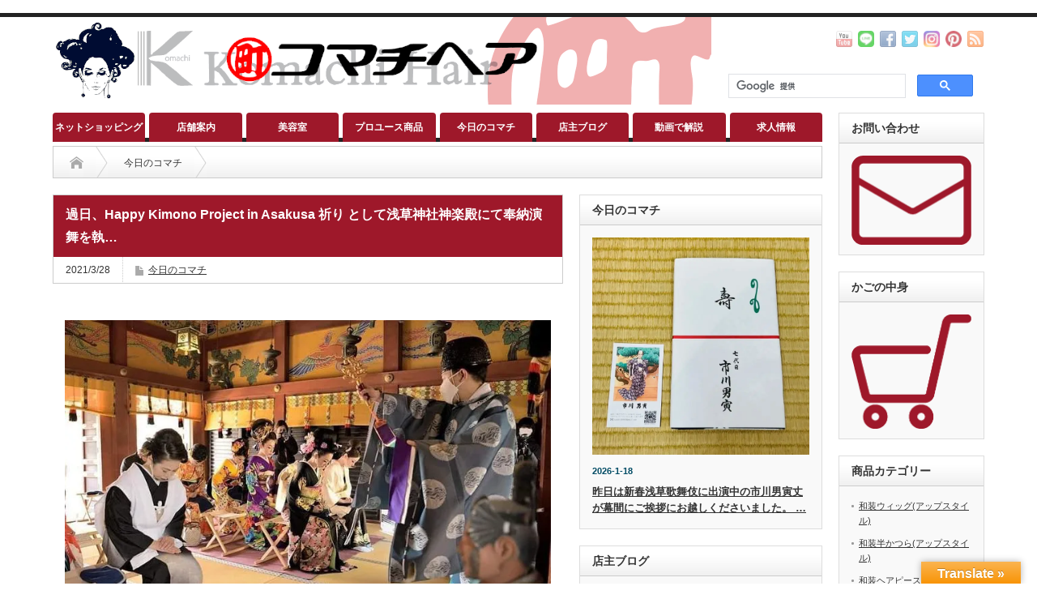

--- FILE ---
content_type: text/html; charset=UTF-8
request_url: https://www.komachi-hair.co.jp/todays/11355/
body_size: 19595
content:

<!DOCTYPE html PUBLIC "-//W3C//DTD XHTML 1.1//EN" "http://www.w3.org/TR/xhtml11/DTD/xhtml11.dtd">

<!--[if lt IE 9]><html xmlns="http://www.w3.org/1999/xhtml" xmlns:fb="http://www.facebook.com/2008/fbml" xmlns:og="http://ogp.me/ns#" class="ie"><![endif]-->
<!--[if (gt IE 9)|!(IE)]><!--><html xmlns="http://www.w3.org/1999/xhtml" xmlns:fb="http://www.facebook.com/2008/fbml" xmlns:og="http://ogp.me/ns#"><!--<![endif]-->
<head profile="http://gmpg.org/xfn/11">
<meta http-equiv="Content-Type" content="text/html; charset=UTF-8" />
<meta http-equiv="X-UA-Compatible" content="IE=edge,chrome=1" />
<meta name="viewport" content="width=device-width" />


<link rel="alternate" type="application/rss+xml" title="コマチヘア RSS Feed" href="https://www.komachi-hair.co.jp/feed/" />
<link rel="alternate" type="application/atom+xml" title="コマチヘア Atom Feed" href="https://www.komachi-hair.co.jp/feed/atom/" />

<link rel="pingback" href="https://www.komachi-hair.co.jp/xmlrpc.php" />


		<!-- All in One SEO 4.0.18 -->
		<title>過日、Happy Kimono Project in Asakusa 祈り として浅草神社神楽殿にて奉納演舞を執… | コマチヘア</title>
		<meta name="description" content="過日、Happy Kimono Project in Asakusa 祈り として浅草神社神楽殿にて奉納演舞を執り行いました。 浅草神社@asakusajinj…"/>
		<meta name="google-site-verification" content="mt6XMkmveYsF0Fcwpr8tjU8_Sr6TiUtc2E1hBlj4AGY" />
		<meta name="msvalidate.01" content="084A18795286DE6895E41F037AA86A09" />
		<meta name="keywords" content="今日のコマチ" />
		<link rel="canonical" href="https://www.komachi-hair.co.jp/todays/11355/" />

		 <!-- Google tag (gtag.js) -->


		<meta property="og:site_name" content="コマチヘア" />
		<meta property="og:type" content="article" />
		<meta property="og:title" content="過日、Happy Kimono Project in Asakusa 祈り として浅草神社神楽殿にて奉納演舞を執… | コマチヘア" />
		<meta property="og:description" content="過日、Happy Kimono Project in Asakusa 祈り として浅草神社神楽殿にて奉納演舞を執り行いました。 浅草神社@asakusajinj…" />
		<meta property="og:url" content="https://www.komachi-hair.co.jp/todays/11355/" />
		<meta property="fb:app_id" content="731961267240142" />
		<meta property="fb:admins" content="126134427455360" />
		<meta property="og:image" content="https://www.komachi-hair.co.jp/wp-content/uploads/2021/03/2021-03-28T0327160000.jpg" />
		<meta property="og:image:secure_url" content="https://www.komachi-hair.co.jp/wp-content/uploads/2021/03/2021-03-28T0327160000.jpg" />
		<meta property="og:image:width" content="720" />
		<meta property="og:image:height" content="509" />
		<meta property="article:published_time" content="2021-03-28T03:27:16Z" />
		<meta property="article:modified_time" content="2021-03-28T03:30:18Z" />
		<meta property="article:publisher" content="https://www.facebook.com/Komachihair/" />
		<meta property="twitter:card" content="summary_large_image" />
		<meta property="twitter:site" content="@komachihair" />
		<meta property="twitter:domain" content="www.komachi-hair.co.jp" />
		<meta property="twitter:title" content="過日、Happy Kimono Project in Asakusa 祈り として浅草神社神楽殿にて奉納演舞を執… | コマチヘア" />
		<meta property="twitter:description" content="過日、Happy Kimono Project in Asakusa 祈り として浅草神社神楽殿にて奉納演舞を執り行いました。 浅草神社@asakusajinj…" />
		<meta property="twitter:image" content="https://www.komachi-hair.co.jp/wp-content/uploads/2021/03/2021-03-28T0327160000.jpg" />
		<meta name="google" content="nositelinkssearchbox" />
		
		
		
		<!-- All in One SEO -->

<link rel='dns-prefetch' href='//translate.google.com' />
<link rel='dns-prefetch' href='//ws.sharethis.com' />
<link rel='dns-prefetch' href='//maxcdn.bootstrapcdn.com' />
<link rel='dns-prefetch' href='//i0.wp.com' />
<link rel='dns-prefetch' href='//c0.wp.com' />
<link rel="alternate" type="application/rss+xml" title="コマチヘア &raquo; 過日、Happy Kimono Project in Asakusa 祈り として浅草神社神楽殿にて奉納演舞を執… のコメントのフィード" href="https://www.komachi-hair.co.jp/todays/11355/feed/" />

<style type="text/css">
img.wp-smiley,
img.emoji {
	display: inline !important;
	border: none !important;
	box-shadow: none !important;
	height: 1em !important;
	width: 1em !important;
	margin: 0 0.07em !important;
	vertical-align: -0.1em !important;
	background: none !important;
	padding: 0 !important;
}
</style>
	<link rel='stylesheet' id='wp-block-library-css' href='https://c0.wp.com/c/6.1.9/wp-includes/css/dist/block-library/style.min.css' type='text/css' media='all' />
<style id='wp-block-library-inline-css' type='text/css'>
.has-text-align-justify{text-align:justify;}
</style>
<link rel='stylesheet' id='mediaelement-css' href='https://c0.wp.com/c/6.1.9/wp-includes/js/mediaelement/mediaelementplayer-legacy.min.css' type='text/css' media='all' />
<link rel='stylesheet' id='wp-mediaelement-css' href='https://c0.wp.com/c/6.1.9/wp-includes/js/mediaelement/wp-mediaelement.min.css' type='text/css' media='all' />
<link rel='stylesheet' id='classic-theme-styles-css' href='https://c0.wp.com/c/6.1.9/wp-includes/css/classic-themes.min.css' type='text/css' media='all' />
<style id='global-styles-inline-css' type='text/css'>
body{--wp--preset--color--black: #000000;--wp--preset--color--cyan-bluish-gray: #abb8c3;--wp--preset--color--white: #ffffff;--wp--preset--color--pale-pink: #f78da7;--wp--preset--color--vivid-red: #cf2e2e;--wp--preset--color--luminous-vivid-orange: #ff6900;--wp--preset--color--luminous-vivid-amber: #fcb900;--wp--preset--color--light-green-cyan: #7bdcb5;--wp--preset--color--vivid-green-cyan: #00d084;--wp--preset--color--pale-cyan-blue: #8ed1fc;--wp--preset--color--vivid-cyan-blue: #0693e3;--wp--preset--color--vivid-purple: #9b51e0;--wp--preset--gradient--vivid-cyan-blue-to-vivid-purple: linear-gradient(135deg,rgba(6,147,227,1) 0%,rgb(155,81,224) 100%);--wp--preset--gradient--light-green-cyan-to-vivid-green-cyan: linear-gradient(135deg,rgb(122,220,180) 0%,rgb(0,208,130) 100%);--wp--preset--gradient--luminous-vivid-amber-to-luminous-vivid-orange: linear-gradient(135deg,rgba(252,185,0,1) 0%,rgba(255,105,0,1) 100%);--wp--preset--gradient--luminous-vivid-orange-to-vivid-red: linear-gradient(135deg,rgba(255,105,0,1) 0%,rgb(207,46,46) 100%);--wp--preset--gradient--very-light-gray-to-cyan-bluish-gray: linear-gradient(135deg,rgb(238,238,238) 0%,rgb(169,184,195) 100%);--wp--preset--gradient--cool-to-warm-spectrum: linear-gradient(135deg,rgb(74,234,220) 0%,rgb(151,120,209) 20%,rgb(207,42,186) 40%,rgb(238,44,130) 60%,rgb(251,105,98) 80%,rgb(254,248,76) 100%);--wp--preset--gradient--blush-light-purple: linear-gradient(135deg,rgb(255,206,236) 0%,rgb(152,150,240) 100%);--wp--preset--gradient--blush-bordeaux: linear-gradient(135deg,rgb(254,205,165) 0%,rgb(254,45,45) 50%,rgb(107,0,62) 100%);--wp--preset--gradient--luminous-dusk: linear-gradient(135deg,rgb(255,203,112) 0%,rgb(199,81,192) 50%,rgb(65,88,208) 100%);--wp--preset--gradient--pale-ocean: linear-gradient(135deg,rgb(255,245,203) 0%,rgb(182,227,212) 50%,rgb(51,167,181) 100%);--wp--preset--gradient--electric-grass: linear-gradient(135deg,rgb(202,248,128) 0%,rgb(113,206,126) 100%);--wp--preset--gradient--midnight: linear-gradient(135deg,rgb(2,3,129) 0%,rgb(40,116,252) 100%);--wp--preset--duotone--dark-grayscale: url('#wp-duotone-dark-grayscale');--wp--preset--duotone--grayscale: url('#wp-duotone-grayscale');--wp--preset--duotone--purple-yellow: url('#wp-duotone-purple-yellow');--wp--preset--duotone--blue-red: url('#wp-duotone-blue-red');--wp--preset--duotone--midnight: url('#wp-duotone-midnight');--wp--preset--duotone--magenta-yellow: url('#wp-duotone-magenta-yellow');--wp--preset--duotone--purple-green: url('#wp-duotone-purple-green');--wp--preset--duotone--blue-orange: url('#wp-duotone-blue-orange');--wp--preset--font-size--small: 13px;--wp--preset--font-size--medium: 20px;--wp--preset--font-size--large: 36px;--wp--preset--font-size--x-large: 42px;--wp--preset--spacing--20: 0.44rem;--wp--preset--spacing--30: 0.67rem;--wp--preset--spacing--40: 1rem;--wp--preset--spacing--50: 1.5rem;--wp--preset--spacing--60: 2.25rem;--wp--preset--spacing--70: 3.38rem;--wp--preset--spacing--80: 5.06rem;}:where(.is-layout-flex){gap: 0.5em;}body .is-layout-flow > .alignleft{float: left;margin-inline-start: 0;margin-inline-end: 2em;}body .is-layout-flow > .alignright{float: right;margin-inline-start: 2em;margin-inline-end: 0;}body .is-layout-flow > .aligncenter{margin-left: auto !important;margin-right: auto !important;}body .is-layout-constrained > .alignleft{float: left;margin-inline-start: 0;margin-inline-end: 2em;}body .is-layout-constrained > .alignright{float: right;margin-inline-start: 2em;margin-inline-end: 0;}body .is-layout-constrained > .aligncenter{margin-left: auto !important;margin-right: auto !important;}body .is-layout-constrained > :where(:not(.alignleft):not(.alignright):not(.alignfull)){max-width: var(--wp--style--global--content-size);margin-left: auto !important;margin-right: auto !important;}body .is-layout-constrained > .alignwide{max-width: var(--wp--style--global--wide-size);}body .is-layout-flex{display: flex;}body .is-layout-flex{flex-wrap: wrap;align-items: center;}body .is-layout-flex > *{margin: 0;}:where(.wp-block-columns.is-layout-flex){gap: 2em;}.has-black-color{color: var(--wp--preset--color--black) !important;}.has-cyan-bluish-gray-color{color: var(--wp--preset--color--cyan-bluish-gray) !important;}.has-white-color{color: var(--wp--preset--color--white) !important;}.has-pale-pink-color{color: var(--wp--preset--color--pale-pink) !important;}.has-vivid-red-color{color: var(--wp--preset--color--vivid-red) !important;}.has-luminous-vivid-orange-color{color: var(--wp--preset--color--luminous-vivid-orange) !important;}.has-luminous-vivid-amber-color{color: var(--wp--preset--color--luminous-vivid-amber) !important;}.has-light-green-cyan-color{color: var(--wp--preset--color--light-green-cyan) !important;}.has-vivid-green-cyan-color{color: var(--wp--preset--color--vivid-green-cyan) !important;}.has-pale-cyan-blue-color{color: var(--wp--preset--color--pale-cyan-blue) !important;}.has-vivid-cyan-blue-color{color: var(--wp--preset--color--vivid-cyan-blue) !important;}.has-vivid-purple-color{color: var(--wp--preset--color--vivid-purple) !important;}.has-black-background-color{background-color: var(--wp--preset--color--black) !important;}.has-cyan-bluish-gray-background-color{background-color: var(--wp--preset--color--cyan-bluish-gray) !important;}.has-white-background-color{background-color: var(--wp--preset--color--white) !important;}.has-pale-pink-background-color{background-color: var(--wp--preset--color--pale-pink) !important;}.has-vivid-red-background-color{background-color: var(--wp--preset--color--vivid-red) !important;}.has-luminous-vivid-orange-background-color{background-color: var(--wp--preset--color--luminous-vivid-orange) !important;}.has-luminous-vivid-amber-background-color{background-color: var(--wp--preset--color--luminous-vivid-amber) !important;}.has-light-green-cyan-background-color{background-color: var(--wp--preset--color--light-green-cyan) !important;}.has-vivid-green-cyan-background-color{background-color: var(--wp--preset--color--vivid-green-cyan) !important;}.has-pale-cyan-blue-background-color{background-color: var(--wp--preset--color--pale-cyan-blue) !important;}.has-vivid-cyan-blue-background-color{background-color: var(--wp--preset--color--vivid-cyan-blue) !important;}.has-vivid-purple-background-color{background-color: var(--wp--preset--color--vivid-purple) !important;}.has-black-border-color{border-color: var(--wp--preset--color--black) !important;}.has-cyan-bluish-gray-border-color{border-color: var(--wp--preset--color--cyan-bluish-gray) !important;}.has-white-border-color{border-color: var(--wp--preset--color--white) !important;}.has-pale-pink-border-color{border-color: var(--wp--preset--color--pale-pink) !important;}.has-vivid-red-border-color{border-color: var(--wp--preset--color--vivid-red) !important;}.has-luminous-vivid-orange-border-color{border-color: var(--wp--preset--color--luminous-vivid-orange) !important;}.has-luminous-vivid-amber-border-color{border-color: var(--wp--preset--color--luminous-vivid-amber) !important;}.has-light-green-cyan-border-color{border-color: var(--wp--preset--color--light-green-cyan) !important;}.has-vivid-green-cyan-border-color{border-color: var(--wp--preset--color--vivid-green-cyan) !important;}.has-pale-cyan-blue-border-color{border-color: var(--wp--preset--color--pale-cyan-blue) !important;}.has-vivid-cyan-blue-border-color{border-color: var(--wp--preset--color--vivid-cyan-blue) !important;}.has-vivid-purple-border-color{border-color: var(--wp--preset--color--vivid-purple) !important;}.has-vivid-cyan-blue-to-vivid-purple-gradient-background{background: var(--wp--preset--gradient--vivid-cyan-blue-to-vivid-purple) !important;}.has-light-green-cyan-to-vivid-green-cyan-gradient-background{background: var(--wp--preset--gradient--light-green-cyan-to-vivid-green-cyan) !important;}.has-luminous-vivid-amber-to-luminous-vivid-orange-gradient-background{background: var(--wp--preset--gradient--luminous-vivid-amber-to-luminous-vivid-orange) !important;}.has-luminous-vivid-orange-to-vivid-red-gradient-background{background: var(--wp--preset--gradient--luminous-vivid-orange-to-vivid-red) !important;}.has-very-light-gray-to-cyan-bluish-gray-gradient-background{background: var(--wp--preset--gradient--very-light-gray-to-cyan-bluish-gray) !important;}.has-cool-to-warm-spectrum-gradient-background{background: var(--wp--preset--gradient--cool-to-warm-spectrum) !important;}.has-blush-light-purple-gradient-background{background: var(--wp--preset--gradient--blush-light-purple) !important;}.has-blush-bordeaux-gradient-background{background: var(--wp--preset--gradient--blush-bordeaux) !important;}.has-luminous-dusk-gradient-background{background: var(--wp--preset--gradient--luminous-dusk) !important;}.has-pale-ocean-gradient-background{background: var(--wp--preset--gradient--pale-ocean) !important;}.has-electric-grass-gradient-background{background: var(--wp--preset--gradient--electric-grass) !important;}.has-midnight-gradient-background{background: var(--wp--preset--gradient--midnight) !important;}.has-small-font-size{font-size: var(--wp--preset--font-size--small) !important;}.has-medium-font-size{font-size: var(--wp--preset--font-size--medium) !important;}.has-large-font-size{font-size: var(--wp--preset--font-size--large) !important;}.has-x-large-font-size{font-size: var(--wp--preset--font-size--x-large) !important;}
.wp-block-navigation a:where(:not(.wp-element-button)){color: inherit;}
:where(.wp-block-columns.is-layout-flex){gap: 2em;}
.wp-block-pullquote{font-size: 1.5em;line-height: 1.6;}
</style>
<link rel='stylesheet' id='contact-form-7-css' href='https://www.komachi-hair.co.jp/wp-content/plugins/contact-form-7/includes/css/styles.css?ver=5.0.5' type='text/css' media='all' />
<link rel='stylesheet' id='contact-form-7-confirm-css' href='https://www.komachi-hair.co.jp/wp-content/plugins/contact-form-7-add-confirm/includes/css/styles.css?ver=5.1' type='text/css' media='all' />
<link rel='stylesheet' id='google-language-translator-css' href='https://www.komachi-hair.co.jp/wp-content/plugins/google-language-translator/css/style.css?ver=6.0.3' type='text/css' media='' />
<link rel='stylesheet' id='glt-toolbar-styles-css' href='https://www.komachi-hair.co.jp/wp-content/plugins/google-language-translator/css/toolbar.css?ver=6.0.3' type='text/css' media='' />
<link rel='stylesheet' id='pz-linkcard-css' href='//www.komachi-hair.co.jp/wp-content/uploads/pz-linkcard/style.css?ver=2.4.4.4.24' type='text/css' media='all' />
<link rel='stylesheet' id='simple-share-buttons-adder-font-awesome-css' href='//maxcdn.bootstrapcdn.com/font-awesome/4.3.0/css/font-awesome.min.css?ver=6.1.9' type='text/css' media='all' />
<link rel='stylesheet' id='wp-show-posts-css' href='https://www.komachi-hair.co.jp/wp-content/plugins/wp-show-posts/css/wp-show-posts-min.css?ver=1.1.3' type='text/css' media='all' />
<link rel='stylesheet' id='parent-style-css' href='https://www.komachi-hair.co.jp/wp-content/themes/opinion_tcd018/style.css?ver=6.1.9' type='text/css' media='all' />
<link rel='stylesheet' id='fancybox-css' href='https://www.komachi-hair.co.jp/wp-content/plugins/easy-fancybox/css/jquery.fancybox.1.3.23.min.css' type='text/css' media='screen' />
<link rel='stylesheet' id='usces_default_css-css' href='https://www.komachi-hair.co.jp/wp-content/plugins/usc-e-shop/css/usces_default.css?ver=2.11.1.2408261' type='text/css' media='all' />
<link rel='stylesheet' id='dashicons-css' href='https://c0.wp.com/c/6.1.9/wp-includes/css/dashicons.min.css' type='text/css' media='all' />
<link rel='stylesheet' id='usces_cart_css-css' href='https://www.komachi-hair.co.jp/wp-content/plugins/usc-e-shop/css/usces_cart.css?ver=2.11.1.2408261' type='text/css' media='all' />
<link rel='stylesheet' id='jetpack_css-css' href='https://c0.wp.com/p/jetpack/11.7.2/css/jetpack.css' type='text/css' media='all' />





<link rel="https://api.w.org/" href="https://www.komachi-hair.co.jp/wp-json/" /><link rel="alternate" type="application/json" href="https://www.komachi-hair.co.jp/wp-json/wp/v2/posts/11355" /><link rel='shortlink' href='https://www.komachi-hair.co.jp/?p=11355' />
<link rel="alternate" type="application/json+oembed" href="https://www.komachi-hair.co.jp/wp-json/oembed/1.0/embed?url=https%3A%2F%2Fwww.komachi-hair.co.jp%2Ftodays%2F11355%2F" />
<link rel="alternate" type="text/xml+oembed" href="https://www.komachi-hair.co.jp/wp-json/oembed/1.0/embed?url=https%3A%2F%2Fwww.komachi-hair.co.jp%2Ftodays%2F11355%2F&#038;format=xml" />
<style type="text/css">p.hello { font-size:12px; color:darkgray; }#google_language_translator, #flags { text-align:left; }#google_language_translator, #language { clear:both; width:160px; text-align:right; }#language { float:right; }#flags { text-align:right; width:165px; float:right; clear:right; }#flags ul { float:right !important; }p.hello { text-align:right; float:right; clear:both; }.glt-clear { height:0px; clear:both; margin:0px; padding:0px; }#flags { width:165px; }#flags a { display:inline-block; margin-left:2px; }#google_language_translator { width:auto !important; }.goog-tooltip {display: none !important;}.goog-tooltip:hover {display: none !important;}.goog-text-highlight {background-color: transparent !important; border: none !important; box-shadow: none !important;}#google_language_translator select.goog-te-combo { color:32373C; }#google_language_translator {color: transparent;}body { top:0px !important; }#glt-translate-trigger > span { color:FFFFFF; }#glt-translate-trigger { background:9E182A; }.goog-te-gadget .goog-te-combo { width:100%; }#google_language_translator .goog-te-gadget .goog-te-combo { background:FFFFFF; border:0 !important; }</style>	<style>img#wpstats{display:none}</style>
		<style type="text/css"></style>			<style type="text/css">
				/* If html does not have either class, do not show lazy loaded images. */
				html:not( .jetpack-lazy-images-js-enabled ):not( .js ) .jetpack-lazy-image {
					display: none;
				}
			</style>
			
		<link rel="icon" href="https://i0.wp.com/www.komachi-hair.co.jp/wp-content/uploads/2018/12/cropped-bc5158191ba6ffc1ed67418718221993.png?fit=32%2C32&#038;ssl=1" sizes="32x32" />
<link rel="icon" href="https://i0.wp.com/www.komachi-hair.co.jp/wp-content/uploads/2018/12/cropped-bc5158191ba6ffc1ed67418718221993.png?fit=192%2C192&#038;ssl=1" sizes="192x192" />
<link rel="apple-touch-icon" href="https://i0.wp.com/www.komachi-hair.co.jp/wp-content/uploads/2018/12/cropped-bc5158191ba6ffc1ed67418718221993.png?fit=180%2C180&#038;ssl=1" />
<meta name="msapplication-TileImage" content="https://i0.wp.com/www.komachi-hair.co.jp/wp-content/uploads/2018/12/cropped-bc5158191ba6ffc1ed67418718221993.png?fit=270%2C270&#038;ssl=1" />
		<style type="text/css" id="wp-custom-css">
			/***** コンタクトフォーム *****/
.table-contactform7{
  overflow: hidden;
table-layout: fixed;
}
 
.required-contactform7{
  padding: 5px;
  background: #db4a39;
  color: #fff;
  border-radius: 3px;
  margin-right: 3px;
}
 
.unrequired-contactform7{
  padding: 5px;
  background: #00aced ;
  color: #fff;
  border-radius: 3px;
  margin-right: 3px;
}
 
.table-contactform7 th{
  font-weight:bold;
  text-align: left;
}
 
.table-contactform7 input,
.table-contactform7 textarea{
  max-width: 90% !important;
  margin: 5px 10px 10px 5px;
	font-size: 100%; 
}
 
.form-100 input{
  height: 30px;
	max-width: 90% !important;
  margin: 5px 10px 10px 5px;
} 
 
.message-100 textarea{
  width: 100%;
  margin: 5px 10px 10px 5px;
}

.editbtn_red{
	display: inline-block; 
	background: #9E182A; width: 50%; 
	text-align: center; 
	border-radius: 5px; 
	box-shadow: 0 3px 3px #000; 
	padding: 5px; 
	margin: 20px; 
	color: #fff; 
	font-weight: bold; 
	letter-spacing: 10px; 
	cursor: pointer; 
	text-decoration: none;
	
}
.editbtn_cntr{
 text-align:center;
}
 
@media screen and (min-width: 900px){
  .table-contactform7 th{
    width:28%;
  }
    }
     
@media screen and (max-width: 900px){
.table-contactform7{
  display:block;
}     
       
  .table-contactform7 tbody,
  .table-contactform7 tr{
    display: block;
    width: 100%;
  }
  .table-contactform7 th{
  width:100%;
  display:block;
  margin: 0 auto;
  border:none;
}
.table-contactform7 td{
  display: list-item;
  list-style-type:none;
  margin:0;
  padding:0;
  width: 100%;
  border-top: none !important;
}
.center {
    text-align:center;
}
	
input.wpcf7-submit {
background: #9e182a;
border: none;
display: inline-block;
color: #FFFFFF;
padding: 15px 23px 15px 23px;
border-radius: 5px;
font-size: 13px;
}
}		</style>
		
<link rel="stylesheet" href="https://www.komachi-hair.co.jp/wp-content/themes/opinion_tcd018_child/style.css?ver=3.5" type="text/css" />

<link rel="stylesheet" media="screen and (min-width:641px)" href="https://www.komachi-hair.co.jp/wp-content/themes/opinion_tcd018/style_pc.css?ver=3.5" type="text/css" />
<link rel="stylesheet" media="screen and (max-width:640px)" href="https://www.komachi-hair.co.jp/wp-content/themes/opinion_tcd018/style_sp.css?ver=3.5" type="text/css" />

<!--child css-->
<link rel="stylesheet" href="https://www.komachi-hair.co.jp/wp-content/themes/opinion_tcd018_child/style_child.css" type="text/css" />







<!--[if lt IE 9]>
<link id="stylesheet" rel="stylesheet" href="https://www.komachi-hair.co.jp/wp-content/themes/opinion_tcd018/style_pc.css?ver=3.5" type="text/css" />
<script data-jetpack-boost="ignore" type="text/javascript" src="https://www.komachi-hair.co.jp/wp-content/themes/opinion_tcd018/js/ie.js?ver=3.5"></script>
<link rel="stylesheet" href="https://www.komachi-hair.co.jp/wp-content/themes/opinion_tcd018/ie.css" type="text/css" />
<![endif]-->

<!--[if IE 7]>
<link rel="stylesheet" href="https://www.komachi-hair.co.jp/wp-content/themes/opinion_tcd018/ie7.css" type="text/css" />
<![endif]-->


<style type="text/css">

body { font-size:14px; }

a:hover, #index_featured_post .post2 h4.title a:hover, #index_featured_post a, #logo a:hover, #footer_logo_text a:hover
 { color:#9E182A; }

.pc #global_menu li a, .archive_headline, .page_navi a:hover:hover, #single_title h2, #submit_comment:hover, #author_link:hover, #previous_next_post a:hover, #news_title h2,
 .profile_author_link:hover, #return_top, .author_social_link li.author_link a
 { background-color:#9E182A; }

#comment_textarea textarea:focus, #guest_info input:focus
 { border-color:#9E182A; }

#index_featured_post .post2 h4.title a:hover, #index_featured_post a:hover
 { color:#CCC6CA; }

.pc #global_menu li a:hover, #return_top:hover, .author_social_link li.author_link a:hover
 { background-color:#CCC6CA; }

<br />
<b>Warning</b>:  include(functions/category_style.php): failed to open stream: No such file or directory in <b>/home/komachihair/www/wordpress/wp-content/themes/opinion_tcd018_child/header.php</b> on line <b>98</b><br />
<br />
<b>Warning</b>:  include(): Failed opening 'functions/category_style.php' for inclusion (include_path='/home/komachihair/www/wordpress/wp-content/plugins/backwpup/vendor/pear/archive_tar:/home/komachihair/www/wordpress/wp-content/plugins/backwpup/vendor/pear/console_getopt:/home/komachihair/www/wordpress/wp-content/plugins/backwpup/vendor/pear/pear-core-minimal/src:/home/komachihair/www/wordpress/wp-content/plugins/backwpup/vendor/pear/pear_exception:.:/usr/local/php/7.4/lib/php') in <b>/home/komachihair/www/wordpress/wp-content/themes/opinion_tcd018_child/header.php</b> on line <b>98</b><br />

.box9 {padding: 0.5em 1em;margin: 2em 0;color: #ff7d6e;background: #ffebe9;border-top: solid 10px #ff7d6e;}

.box9 p {margin: 0; padding: 0;}

.box3 {padding: 0.5em 1em;margin: 2em 0;color: #ffffff;background: #9e182a;font-weight: bold;}

.box3 p {margin: 0; padding: 0;}

.post table, .post table th, .post table td {}

input[type="text"], input[type="password"], textarea, select {outline: none;width: -webkit-fill-available;}

td.stock{ display:none;}

th.stock{
display:none;
}

em.tax{ display:none; }

/* 数量更新テキスト色変更 */
.upbutton{ color: red; font-weight: bold; }

/* 右サイドの背景色 */
.side_widget {margin:0 0 20px 0;font-size:11px;border:1px solid #ddd;padding:15px 15px 10px;position:relative;}

/* 投稿の背景色 */
.post th {background: #ffffef; font-weight: bold; color: white;}

/* 商品オプション背景色 */
#itempage table.item_option th {
    border-right-width: 1px;
    border-bottom-width: 1px;
    border-right-style: solid;
    border-bottom-style: solid;
    border-right-color: #CCCCCC;
    border-bottom-color: #CCCCCC;
    text-align: left;
    background-color: #999999;
    padding-right: 10px;
    padding-left: 10px;
}
.post th {
    background: #7b7676;;
    font-weight: bold;
    color: white;
}

#confirm_table th {
    font-size: 12px;
    line-height: normal;
    font-weight: bold;
    color: #fffffb;
    text-align: left;
    margin-right: auto;
    margin-left: auto;
    padding-top: 5px;
    padding-right: 10px;
    padding-bottom: 5px;
    padding-left: 10px;
    border: 1px solid #e6e6e6;
    width: 25%;
}

.flex-control-nav .image img {
    width: 60px;
    height: 60px;
    display: block;
    object-fit: contain;
    background-color: #222222;
}
/* 採用情報リストのcss */
ul.cp_list {
	padding: 0.5em;
	list-style: none;
}
ul.cp_list li {
	position: relative;
	padding: 0.5em 1em 0.5em 2.3em;
	margin-bottom:5px;
	border-bottom: 1px solid #9e182a;
}
ul.cp_list li:after,
ul.cp_list li:before {
	content:'';
	position: absolute;
	transform: rotate(45deg);
}
ul.cp_list li:before {
	top: 0.7em;
	left: 0.2em;
	width: 12px;
	height: 12px;
	border:2px solid rgba(204, 81, 81);
}
ul.cp_list li:after {
	top: 0.9em;
	left: 0.7em;
	width: 14px;
	height: 14px;
	background: rgba(199, 55, 55, 0.53);
	transform: rotate(60deg);
}

.allprice{
font-weight: bold;
    color: #ED5B14;
}

/* 商品カテゴリーリスト */
ol.sample1{
  counter-reset:list;
  list-style-type:none;
  font: 14px/1.6 'arial narrow', sans-serif;
  padding: 0;
}
ol.sample1 li{
  position:relative;
  line-height: 30px;
  margin: 7px 0 10px 40px;
  padding-left:10px;
  font-size:12px;
  border-bottom:solid 1px #F6A38B;
  list-style:none;
}
ol.sample1 li:before{
  counter-increment: list;
  content: counter(list);
  position: absolute;
  left: -30px;
  width: 30px;
  height: 32px;
  background: #F6A38B;
  text-align: center;
  color: #fff;
  top: 50%;
  -moz-transform: translateY(-50%);
  -webkit-transform: translateY(-50%);
  -o-transform: translateY(-50%);
  -ms-transform: translateY(-50%);
  transform: translateY(-50%);
  display:none;
}

.item-list{
font-size: 16px;
}

.item-list-pic{
    max-height: 200px;
}

.testpic{
  float: left;
  margin: 0 20px 10px 0;
}

/* 右寄せver */
@charset "UTF-8";
.wrap {
	padding: 0px 20px;
}


.wrap p {
	margin-top: 0;
	font-size: 12px;
}

.imgalea{
         width:200px;
}

.listimage{
	min-height: 100px;
        max-width:50%;
}

.wrap listimage{
	width: 100%;
}
@media (min-width: 780px) {
	
.container{
		display: flex;
		flex-direction: unset;
		justify-content: space-between;
	}

.text {
		flex: 1;	
	}
</style>

<!--Twitter Cards-->
<meta name="twitter:card" content="summary_large_image">
<meta name="twitter:site" content="@asakusakanren">
<meta name="twitter:title" content="過日、Happy Kimono Project in Asakusa 祈り として浅草神社神楽殿にて奉納演舞を執… | コマチヘア">
<meta name="twitter:description" content="過日、Happy Kimono Project in Asakusa 祈り として浅草神社神楽殿にて奉納演舞を執り行いました。浅草...">
<meta name="twitter:image:src" content="https://www.komachi-hair.co.jp/wp-content/uploads/2021/03/2021-03-28T0327160000.jpg">
<meta name="twitter:domain" content="https://www.komachi-hair.co.jp/">
<!--//Twitter Cards-->

</head>
<body class="post-template-default single single-post postid-11355 single-format-standard category-2">


 <div id="header_wrap">



  <div id="header" class="clearfix">

   <!-- logo -->
   <div id='logo_image'>
<h1 id="logo" style="top:0px; left:0px;"><a href=" https://www.komachi-hair.co.jp/" title="コマチヘア" data-label="コマチヘア"><img src="https://www.komachi-hair.co.jp/wp-content/uploads/tcd-w/logo.png?1768795959" alt="コマチヘア" title="コマチヘア" /></a></h1>
</div>
   <!-- header meu -->
   <div id="header_menu_area">

    <div id="header_menu">
         </div>

    <!-- social button +_child+ -->
        <ul class="social_link clearfix" id="header_social_link">
         <li class="rss"><a class="target_blank" href="https://www.komachi-hair.co.jp/feed/">rss</a></li>
          <li class="pinterest"><a class="target_blank" href="https://www.pinterest.jp/komachihair/">pinterest</a></li>
     <li class="instagram"><a class="target_blank" href="https://www.instagram.com/komachihair/">instagram</a></li>
          <li class="twitter"><a class="target_blank" href="https://x.com/komachihair">twitter</a></li>
               <li class="facebook"><a class="target_blank" href="https://www.facebook.com/Komachihair">facebook</a></li>
     <li class="line-app"><a class="target_blank" href="https://lin.ee/6VC5TF7">line</a></li>
          <li class="youtube"><a class="target_blank" href="https://www.youtube.com/@komachihair">youtube channel</a></li>
    </ul>
        <!-- /social button +_child+ -->

   </div><!-- END #header_menu_area -->

   <!-- search area -->
   <div class="search_area">
     
     <div class="gcse-search">
            <!-- <form action="http://www.google.com/cse" method="get" id="searchform"> -->
        <form action="https://cse.google.com/cse/" method="get" id="searchform">



       <div>
        <input type="hidden" name="cx" value=" 010585914097231561361:fvdw7uvw9mk " />
        <input type="hidden" name="ie" value="UTF-8" />
       </div>
       <div id="search_button"><input type="submit" value="SEARCH" /></div>
       <div id="search_input"><input type="text" value="SEARCH" name="q" onfocus="if (this.value == 'SEARCH') this.value = '';" onblur="if (this.value == '') this.value = 'SEARCH';" /></div>
      </form>
          </div>
   </div>

   <a href="#" class="menu_button">menu</a>

  </div><!-- END #header -->

 </div><!-- END #header_wrap -->

 <!-- global menu -->
  <div id="global_menu" class="clearfix">
  <ul id="menu-%e3%82%b0%e3%83%ad%e3%83%bc%e3%83%90%e3%83%ab" class="menu"><li id="menu-item-17619" class="menu-item menu-item-type-post_type menu-item-object-page menu-item-17619"><a href="https://www.komachi-hair.co.jp/itemcategory/">ネットショッピング</a></li>
<li id="menu-item-5734" class="menu-item menu-item-type-post_type menu-item-object-page menu-item-5734"><a href="https://www.komachi-hair.co.jp/storeguide/">店舗案内</a></li>
<li id="menu-item-5737" class="menu-item menu-item-type-post_type menu-item-object-page menu-item-5737"><a href="https://www.komachi-hair.co.jp/beautykomachi/">美容室</a></li>
<li id="menu-item-5330" class="menu-item menu-item-type-taxonomy menu-item-object-category menu-item-5330 menu-category-12"><a href="https://www.komachi-hair.co.jp/category/professional/">プロユース商品</a></li>
<li id="menu-item-11" class="menu-item menu-item-type-taxonomy menu-item-object-category current-post-ancestor current-menu-parent current-post-parent menu-item-11 menu-category-2"><a href="https://www.komachi-hair.co.jp/category/todays/">今日のコマチ</a></li>
<li id="menu-item-5331" class="menu-item menu-item-type-taxonomy menu-item-object-category menu-item-5331 menu-category-13"><a href="https://www.komachi-hair.co.jp/category/blog/">店主ブログ</a></li>
<li id="menu-item-12" class="menu-item menu-item-type-taxonomy menu-item-object-category menu-item-12 menu-category-8"><a href="https://www.komachi-hair.co.jp/category/movie/">動画で解説</a></li>
<li id="menu-item-5329" class="menu-item menu-item-type-post_type menu-item-object-page menu-item-5329"><a href="https://www.komachi-hair.co.jp/recruite/">求人情報</a></li>
</ul> </div>
 
 <!-- smartphone banner -->
 
 <div id="contents" class="clearfix">

<div id="main_col">

 <ul id="bread_crumb" class="clearfix" itemscope itemtype="http://schema.org/BreadcrumbList">
 <li itemprop="itemListElement" itemscope itemtype="http://schema.org/ListItem" class="home"><a itemprop="item" href="https://www.komachi-hair.co.jp/"><span itemprop="name">Home</span></a><meta itemprop="position" content="1" /></li>

  <li itemprop="itemListElement" itemscope itemtype="http://schema.org/ListItem">
    <a itemprop="item" href="https://www.komachi-hair.co.jp/category/todays/"><span itemprop="name">今日のコマチ</span></a>
    <meta itemprop="position" content="2" /></li>
  <li itemprop="itemListElement" itemscope itemtype="http://schema.org/ListItem" class="last"><span itemprop="name">過日、Happy Kimono Project in Asakusa 祈り として浅草神社神楽殿にて奉納演舞を執…</span><meta itemprop="position" content="3" /></li>

</ul>

 <div id="left_col">

  
  <div id="single_title">
   <h2>過日、Happy Kimono Project in Asakusa 祈り として浅草神社神楽殿にて奉納演舞を執…</h2>
   <ul id="single_meta" class="clearfix">
    <li class="date">2021/3/28</li>    <li class="post_category"><a href="https://www.komachi-hair.co.jp/category/todays/" rel="category tag">今日のコマチ</a></li>               </ul>
  </div>

  <div class="post clearfix">

         
<!--記事本文 start ##########-->
   <div id="post_main">
   <div><img src="https://i0.wp.com/www.komachi-hair.co.jp/wp-content/uploads/2021/03/2021-03-28T0327160000.jpg?ssl=1" style="max-width:600px;" data-recalc-dims="1" data-lazy-src="https://i0.wp.com/www.komachi-hair.co.jp/wp-content/uploads/2021/03/2021-03-28T0327160000.jpg?ssl=1&amp;is-pending-load=1" srcset="[data-uri]" class=" jetpack-lazy-image"><noscript><img data-lazy-fallback="1" src='https://i0.wp.com/www.komachi-hair.co.jp/wp-content/uploads/2021/03/2021-03-28T0327160000.jpg?ssl=1' style='max-width:600px;' data-recalc-dims="1"  /></noscript></p>
<div>過日、Happy Kimono Project in Asakusa 祈り として浅草神社神楽殿にて奉納演舞を執り行いました。</p>
<p>浅草神社@asakusajinjaを始め</p>
<p>都・村上裕子きもの教室の皆様@kimono_yorozu</p>
<p>ヘアメイク上田美江子先生@miekoueda1958</p>
<p>チーム上田の皆様</p>
<p>フォトグラファーの森豊様@mori_yutaka_photo_office</p>
<p>本当にありがとうございました。<br />
コロナ収束を祈念し、いずれまたこのような奉演が行えればと思います。</p>
<p>#浅草 #浅草神社 #村上裕子 #上田美江子 #森豊 #舞踊 #着物 #HappyKimonoProject #コマチヘア #komachihair<br />
#Repost @kimono_yorozu (@get_repost)<br />
・・・<br />
コロナの早期収束、世界平和を祈願し浅草にあります三社祭で有名な浅草神社神楽殿にて奉納舞踊を納めさせていただきました</p>
<p>ヘアメイクは世界的に活躍されている上田美江戸子先生<br />
@miekoueda1958<br />
そして上田先生チームの皆様</p>
<p>素敵なかんざしは浅草コマチヘアさま<br />
@komachihair</p>
<p>フォトグラファー森豊先生@mori_yutaka_photo_office</p>
<p>一同一日も早いコロナ収束をお祈りさせていただきました</p></div>
</div>
	<!-- Simple Share Buttons Adder (7.4.18) simplesharebuttons.com --><div id="ssba-classic-2" class="ssba ssbp-wrap center ssbp--theme-4"><div style="text-align:center"><span class="ssba-share-text">このページをシェアする</span><br/><a data-site="" class="ssba_twitter_share" href="http://twitter.com/share?url=https://www.komachi-hair.co.jp/todays/11355/&amp;text=%E9%81%8E%E6%97%A5%E3%80%81Happy%20Kimono%20Project%20in%20Asakusa%20%E7%A5%88%E3%82%8A%20%E3%81%A8%E3%81%97%E3%81%A6%E6%B5%85%E8%8D%89%E7%A5%9E%E7%A4%BE%E7%A5%9E%E6%A5%BD%E6%AE%BF%E3%81%AB%E3%81%A6%E5%A5%89%E7%B4%8D%E6%BC%94%E8%88%9E%E3%82%92%E5%9F%B7%E2%80%A6%20"  target=&quot;_blank&quot; ><img src="https://www.komachi-hair.co.jp/wp-content/plugins/simple-share-buttons-adder/buttons/somacro/twitter.png" style="width: 36px;" title="Twitter" class="ssba ssba-img" alt="Tweet about this on Twitter" /><div title="Twitter" class="ssbp-text">Twitter</div></a><a data-site="" class="ssba_facebook_share" href="http://www.facebook.com/sharer.php?u=https://www.komachi-hair.co.jp/todays/11355/"  target="_blank" ><img src="https://www.komachi-hair.co.jp/wp-content/plugins/simple-share-buttons-adder/buttons/somacro/facebook.png" style="width: 36px;" title="Facebook" class="ssba ssba-img" alt="Share on Facebook" /><div title="Facebook" class="ssbp-text">Facebook</div></a><a data-site='pinterest' class='ssba_pinterest_share' href='javascript:void((function()%7Bvar%20e=document.createElement(&apos;script&apos;);e.setAttribute(&apos;type&apos;,&apos;text/javascript&apos;);e.setAttribute(&apos;charset&apos;,&apos;UTF-8&apos;);e.setAttribute(&apos;src&apos;,&apos;//assets.pinterest.com/js/pinmarklet.js?r=&apos;+Math.random()*99999999);document.body.appendChild(e)%7D)());'><img src="https://www.komachi-hair.co.jp/wp-content/plugins/simple-share-buttons-adder/buttons/somacro/pinterest.png" style="width: 36px;" title="Pinterest" class="ssba ssba-img" alt="Pin on Pinterest" /><div title="Pinterest" class="ssbp-text">Pinterest</div></a><a data-site="print" class="ssba_print ssba_share_link " href="#" onclick="window.print()"><img src="https://www.komachi-hair.co.jp/wp-content/plugins/simple-share-buttons-adder/buttons/somacro/print.png" style="width: 36px;" title="Print" class="ssba ssba-img" alt="Print this page" /><div title="Print" class="ssbp-text">Print</div></a></div></div>	</div>
<!--記事本文 end ##########-->

<!--メタデータ2-->
<!--/メタデータ2-->

<!--地図-->
	<!--地図はありません-->
<!--/地図-->

   
   <!--bookmark2-->



         
  </div><!-- END .post -->

  <!-- author info -->
  
  

 <div class="page_navi clearfix">
<p class="back"><a href="https://www.komachi-hair.co.jp/">トップページに戻る</a></p>
</div>

 </div><!-- END #left_col -->

 <div id="right_col">

 
              <div class="side_widget clearfix styled_post_list2_category_widget" id="styled_post_list2_category_widget-9">
<h3 class="side_headline">今日のコマチ</h3>
<ol class="styled_post_list2">
 <li class="clearfix">
   <a class="image" href="https://www.komachi-hair.co.jp/todays/22249/"><img width="720" height="720" src="https://i0.wp.com/www.komachi-hair.co.jp/wp-content/uploads/2026/01/2026-01-18T1040180000.jpg?fit=720%2C720&amp;ssl=1" class="attachment-full size-full wp-post-image jetpack-lazy-image" alt decoding="async" data-lazy-srcset="https://i0.wp.com/www.komachi-hair.co.jp/wp-content/uploads/2026/01/2026-01-18T1040180000.jpg?w=720&amp;ssl=1 720w, https://i0.wp.com/www.komachi-hair.co.jp/wp-content/uploads/2026/01/2026-01-18T1040180000.jpg?resize=600%2C600&amp;ssl=1 600w, https://i0.wp.com/www.komachi-hair.co.jp/wp-content/uploads/2026/01/2026-01-18T1040180000.jpg?resize=300%2C300&amp;ssl=1 300w, https://i0.wp.com/www.komachi-hair.co.jp/wp-content/uploads/2026/01/2026-01-18T1040180000.jpg?resize=420%2C420&amp;ssl=1 420w, https://i0.wp.com/www.komachi-hair.co.jp/wp-content/uploads/2026/01/2026-01-18T1040180000.jpg?resize=60%2C60&amp;ssl=1 60w" data-lazy-sizes="(max-width: 720px) 100vw, 720px" data-lazy-src="https://i0.wp.com/www.komachi-hair.co.jp/wp-content/uploads/2026/01/2026-01-18T1040180000.jpg?fit=720%2C720&amp;ssl=1&amp;is-pending-load=1" srcset="[data-uri]"></a>
      <p class="date">2026-1-18</p>
      <h4 class="title"><a href="https://www.komachi-hair.co.jp/todays/22249/">昨日は新春浅草歌舞伎に出演中の市川男寅丈が幕間にご挨拶にお越しくださいました。
…</a></h4>
    </li>

 
</ol>
</div>
<div class="side_widget clearfix styled_post_list2_category_widget" id="styled_post_list2_category_widget-18">
<h3 class="side_headline">店主ブログ</h3>
<ol class="styled_post_list2">
 <li class="clearfix">
   <a class="image" href="https://www.komachi-hair.co.jp/blog/22167/"><img width="1920" height="1080" src="https://i0.wp.com/www.komachi-hair.co.jp/wp-content/uploads/2025/12/r7-r8info.jpg?fit=1920%2C1080&amp;ssl=1" class="attachment-full size-full wp-post-image jetpack-lazy-image" alt decoding="async" data-lazy-srcset="https://i0.wp.com/www.komachi-hair.co.jp/wp-content/uploads/2025/12/r7-r8info.jpg?w=1920&amp;ssl=1 1920w, https://i0.wp.com/www.komachi-hair.co.jp/wp-content/uploads/2025/12/r7-r8info.jpg?resize=600%2C338&amp;ssl=1 600w, https://i0.wp.com/www.komachi-hair.co.jp/wp-content/uploads/2025/12/r7-r8info.jpg?resize=800%2C450&amp;ssl=1 800w, https://i0.wp.com/www.komachi-hair.co.jp/wp-content/uploads/2025/12/r7-r8info.jpg?resize=300%2C169&amp;ssl=1 300w, https://i0.wp.com/www.komachi-hair.co.jp/wp-content/uploads/2025/12/r7-r8info.jpg?resize=1536%2C864&amp;ssl=1 1536w, https://i0.wp.com/www.komachi-hair.co.jp/wp-content/uploads/2025/12/r7-r8info.jpg?resize=630%2C354&amp;ssl=1 630w" data-lazy-sizes="(max-width: 1920px) 100vw, 1920px" data-lazy-src="https://i0.wp.com/www.komachi-hair.co.jp/wp-content/uploads/2025/12/r7-r8info.jpg?fit=1920%2C1080&amp;ssl=1&amp;is-pending-load=1" srcset="[data-uri]"></a>
      <p class="date">2025-12-24</p>
      <h4 class="title"><a href="https://www.komachi-hair.co.jp/blog/22167/">年末年始の営業について（令和7年～8年）</a></h4>
    </li>

 
</ol>
</div>
<div class="side_widget clearfix widget_welcart_bestseller" id="welcart_bestseller-10">
<h3 class="side_headline">人気商品</h3>

		<ul class="ucart_widget_body">
		<li><a href="https://www.komachi-hair.co.jp/item/itemgenre/kanzashi/3502/">稲穂かんざし　鳩</a></li>
<li><a href="https://www.komachi-hair.co.jp/item/itemgenre/combs/21820/">ウーリーネット</a></li>
<li><a href="https://www.komachi-hair.co.jp/item/itemgenre/kanzashi/3503/">稲穂かんざし　鶴</a></li>
<li><a href="https://www.komachi-hair.co.jp/item/itemgenre/kimonowig/3394/">ツインピース髷</a></li>
<li><a href="https://www.komachi-hair.co.jp/item/itemgenre/combs/21854/">見えないネット</a></li>
<li><a href="https://www.komachi-hair.co.jp/item/itemgenre/combs/3389/">すき毛　１</a></li>
<li><a href="https://www.komachi-hair.co.jp/item/itemgenre/753hairdecoration/9318/">かのこ</a></li>
<li><a href="https://www.komachi-hair.co.jp/item/itemgenre/753hairdecoration/3183/">チンコロ</a></li>
<li><a href="https://www.komachi-hair.co.jp/item/itemgenre/kimonowig/3396/">結綿髷・かのこ付</a></li>
<li><a href="https://www.komachi-hair.co.jp/item/itemgenre/combs/21848/">令女ネット　曲大</a></li>
		</ul>

		</div>
        
 
</div>
</div><!-- END #main_col -->

<div id="side_col">

              <div class="side_widget clearfix widget_media_image" id="media_image-7">
<h3 class="side_headline">お問い合わせ</h3>
<a href="https://www.komachi-hair.co.jp/information/"><img width="300" height="222" src="https://i0.wp.com/www.komachi-hair.co.jp/wp-content/uploads/2019/08/mailkmc.png?fit=300%2C222&amp;ssl=1" class="image wp-image-6974  attachment-medium size-medium jetpack-lazy-image" alt="" decoding="async" loading="lazy" style="max-width: 100%; height: auto;" data-lazy-srcset="https://i0.wp.com/www.komachi-hair.co.jp/wp-content/uploads/2019/08/mailkmc.png?w=602&amp;ssl=1 602w, https://i0.wp.com/www.komachi-hair.co.jp/wp-content/uploads/2019/08/mailkmc.png?resize=300%2C222&amp;ssl=1 300w, https://i0.wp.com/www.komachi-hair.co.jp/wp-content/uploads/2019/08/mailkmc.png?resize=567%2C420&amp;ssl=1 567w, https://i0.wp.com/www.komachi-hair.co.jp/wp-content/uploads/2019/08/mailkmc.png?resize=150%2C112&amp;ssl=1 150w" data-lazy-sizes="(max-width: 300px) 100vw, 300px" data-lazy-src="https://i0.wp.com/www.komachi-hair.co.jp/wp-content/uploads/2019/08/mailkmc.png?fit=300%2C222&amp;ssl=1&amp;is-pending-load=1" srcset="[data-uri]" /></a></div>
<div class="side_widget clearfix widget_media_image" id="media_image-2">
<h3 class="side_headline">かごの中身</h3>
<a href="https://www.komachi-hair.co.jp/usces-cart/"><img width="602" height="576" src="https://i0.wp.com/www.komachi-hair.co.jp/wp-content/uploads/2019/08/cartkmc02.png?fit=602%2C576&amp;ssl=1" class="image wp-image-6975  attachment-full size-full jetpack-lazy-image" alt="" decoding="async" loading="lazy" style="max-width: 100%; height: auto;" data-lazy-srcset="https://i0.wp.com/www.komachi-hair.co.jp/wp-content/uploads/2019/08/cartkmc02.png?w=602&amp;ssl=1 602w, https://i0.wp.com/www.komachi-hair.co.jp/wp-content/uploads/2019/08/cartkmc02.png?resize=300%2C287&amp;ssl=1 300w, https://i0.wp.com/www.komachi-hair.co.jp/wp-content/uploads/2019/08/cartkmc02.png?resize=439%2C420&amp;ssl=1 439w" data-lazy-sizes="(max-width: 602px) 100vw, 602px" data-lazy-src="https://i0.wp.com/www.komachi-hair.co.jp/wp-content/uploads/2019/08/cartkmc02.png?fit=602%2C576&amp;ssl=1&amp;is-pending-load=1" srcset="[data-uri]" /></a></div>
<div class="side_widget clearfix widget_welcart_category" id="welcart_category-2">
<h3 class="side_headline">商品カテゴリー</h3>

		<ul class="ucart_widget_body">
			<li class="cat-item cat-item-16"><a href="https://www.komachi-hair.co.jp/category/item/itemgenre/upstylewig/">和装ウィッグ(アップスタイル)</a>
</li>
	<li class="cat-item cat-item-19"><a href="https://www.komachi-hair.co.jp/category/item/itemgenre/halfwig/">和装半かつら(アップスタイル)</a>
</li>
	<li class="cat-item cat-item-21"><a href="https://www.komachi-hair.co.jp/category/item/itemgenre/kimonowig/">和装ヘアピース(髷)</a>
</li>
	<li class="cat-item cat-item-17"><a href="https://www.komachi-hair.co.jp/category/item/itemgenre/fullwig/">フルウィッグ(全かつら)</a>
</li>
	<li class="cat-item cat-item-204"><a href="https://www.komachi-hair.co.jp/category/item/itemgenre/mwig/">医療用ウィッグ</a>
</li>
	<li class="cat-item cat-item-18"><a href="https://www.komachi-hair.co.jp/category/item/itemgenre/frontwig/">フロントウィッグ(部分かつら)</a>
</li>
	<li class="cat-item cat-item-20"><a href="https://www.komachi-hair.co.jp/category/item/itemgenre/hairpiece/">ヘアーピース(付け毛)</a>
</li>
	<li class="cat-item cat-item-22"><a href="https://www.komachi-hair.co.jp/category/item/itemgenre/japanhair/">日本髪・日本髪用品</a>
</li>
	<li class="cat-item cat-item-23"><a href="https://www.komachi-hair.co.jp/category/item/itemgenre/menswig/">男性用かつら・ひげ</a>
</li>
	<li class="cat-item cat-item-25"><a href="https://www.komachi-hair.co.jp/category/item/itemgenre/colorwig/">カラーウィッグ</a>
</li>
	<li class="cat-item cat-item-24"><a href="https://www.komachi-hair.co.jp/category/item/itemgenre/specialitem/">特注毛髪製品</a>
</li>
	<li class="cat-item cat-item-36"><a href="https://www.komachi-hair.co.jp/category/item/itemgenre/maintenance/">かつらメンテナンス用品</a>
</li>
	<li class="cat-item cat-item-160"><a href="https://www.komachi-hair.co.jp/category/item/itemgenre/ext/">エクステ・みの毛</a>
</li>
	<li class="cat-item cat-item-26"><a href="https://www.komachi-hair.co.jp/category/item/itemgenre/kanzashi/">かんざし</a>
</li>
	<li class="cat-item cat-item-197"><a href="https://www.komachi-hair.co.jp/category/item/itemgenre/orgkanzashi/">オリジナルかんざし</a>
</li>
	<li class="cat-item cat-item-198"><a href="https://www.komachi-hair.co.jp/category/item/itemgenre/yatsume/">やつめコレクション</a>
</li>
	<li class="cat-item cat-item-156"><a href="https://www.komachi-hair.co.jp/category/item/itemgenre/rhinestone/">ラインストーンかんざし</a>
</li>
	<li class="cat-item cat-item-27"><a href="https://www.komachi-hair.co.jp/category/item/itemgenre/kanzashiset/">かんざしセット</a>
</li>
	<li class="cat-item cat-item-35"><a href="https://www.komachi-hair.co.jp/category/item/itemgenre/753hairdecoration/">七五三髪飾り</a>
</li>
	<li class="cat-item cat-item-33"><a href="https://www.komachi-hair.co.jp/category/item/itemgenre/flowerdecoration/">花髪飾り</a>
</li>
	<li class="cat-item cat-item-30"><a href="https://www.komachi-hair.co.jp/category/item/itemgenre/stagecosmetics/">舞台用化粧品</a>
</li>
	<li class="cat-item cat-item-31"><a href="https://www.komachi-hair.co.jp/category/item/itemgenre/anothercosmetics/">その他化粧品</a>
</li>
	<li class="cat-item cat-item-34"><a href="https://www.komachi-hair.co.jp/category/item/itemgenre/combs/">美容雑貨（くし・ネット他）</a>
</li>
	<li class="cat-item cat-item-174"><a href="https://www.komachi-hair.co.jp/category/item/itemgenre/earrings/">ピアス・イヤリング</a>
</li>
	<li class="cat-item cat-item-178"><a href="https://www.komachi-hair.co.jp/category/item/itemgenre/obi/">帯飾り</a>
</li>
	<li class="cat-item cat-item-32"><a href="https://www.komachi-hair.co.jp/category/item/itemgenre/folding/">舞扇子</a>
</li>
	<li class="cat-item cat-item-179"><a href="https://www.komachi-hair.co.jp/category/item/itemgenre/foldingfan/">扇子・飾り扇子</a>
</li>
	<li class="cat-item cat-item-210"><a href="https://www.komachi-hair.co.jp/category/item/itemgenre/bizai/">サロン専売品</a>
</li>
		</ul>

		</div>
<div class="side_widget clearfix widget_welcart_search" id="welcart_search-2">
<h3 class="side_headline">商品キーワード検索</h3>

		<ul class="ucart_search_body ucart_widget_body"><li>
		<form method="get" id="searchform" action="https://www.komachi-hair.co.jp" >
		<input type="text" value="" name="s" id="s" class="searchtext" /><input type="submit" id="searchsubmit" value="検索開始" />
		<div><a href="https://www.komachi-hair.co.jp/usces-cart/?usces_page=search_item">商品カテゴリー複合検索&gt;</a></div>		</form>
		</li></ul>

		</div>
<div class="side_widget clearfix widget_media_image" id="media_image-16">
<h3 class="side_headline">化繊ファイバーチャート</h3>
<a href="https://www.komachi-hair.co.jp/item/itemgenre/ext/9460/"><img width="300" height="207" src="https://i0.wp.com/www.komachi-hair.co.jp/wp-content/uploads/2019/04/colorchart-e1595408605165.jpg?fit=300%2C207&amp;ssl=1" class="image wp-image-6202  attachment-medium size-medium jetpack-lazy-image" alt="" decoding="async" loading="lazy" style="max-width: 100%; height: auto;" data-lazy-src="https://i0.wp.com/www.komachi-hair.co.jp/wp-content/uploads/2019/04/colorchart-e1595408605165.jpg?fit=300%2C207&amp;ssl=1&amp;is-pending-load=1" srcset="[data-uri]" /></a></div>
<div class="side_widget clearfix widget_media_image" id="media_image-9">
<h3 class="side_headline">毛束各種販売</h3>
<a href="https://www.komachi-hair.co.jp/professional/11660/"><img width="300" height="200" src="https://i0.wp.com/www.komachi-hair.co.jp/wp-content/uploads/2019/04/DSC_4408m-e1595410221641.jpg?fit=300%2C200&amp;ssl=1" class="image wp-image-6259  attachment-medium size-medium jetpack-lazy-image" alt="" decoding="async" loading="lazy" style="max-width: 100%; height: auto;" data-lazy-src="https://i0.wp.com/www.komachi-hair.co.jp/wp-content/uploads/2019/04/DSC_4408m-e1595410221641.jpg?fit=300%2C200&amp;ssl=1&amp;is-pending-load=1" srcset="[data-uri]" /></a></div>
<div class="side_widget clearfix widget_media_image" id="media_image-10">
<h3 class="side_headline">みの毛（化繊・人毛・ヤク毛）</h3>
<a href="https://www.komachi-hair.co.jp/professional/6308/"><img width="300" height="200" src="https://i0.wp.com/www.komachi-hair.co.jp/wp-content/uploads/2019/04/R1038300-e1595411553289.jpg?fit=300%2C200&amp;ssl=1" class="image wp-image-6358  attachment-medium size-medium jetpack-lazy-image" alt="" decoding="async" loading="lazy" style="max-width: 100%; height: auto;" data-lazy-src="https://i0.wp.com/www.komachi-hair.co.jp/wp-content/uploads/2019/04/R1038300-e1595411553289.jpg?fit=300%2C200&amp;ssl=1&amp;is-pending-load=1" srcset="[data-uri]" /></a></div>
<div class="side_widget clearfix widget_media_image" id="media_image-20">
<h3 class="side_headline">ウィッグケース中</h3>
<a href="https://www.komachi-hair.co.jp/item/itemgenre/maintenance/3393/"><img width="600" height="600" src="https://i0.wp.com/www.komachi-hair.co.jp/wp-content/uploads/2024/10/かつらケース-1-R061001.jpg?fit=600%2C600&amp;ssl=1" class="image wp-image-19872  attachment-medium size-medium jetpack-lazy-image" alt="" decoding="async" loading="lazy" style="max-width: 100%; height: auto;" data-lazy-srcset="https://i0.wp.com/www.komachi-hair.co.jp/wp-content/uploads/2024/10/かつらケース-1-R061001.jpg?w=1000&amp;ssl=1 1000w, https://i0.wp.com/www.komachi-hair.co.jp/wp-content/uploads/2024/10/かつらケース-1-R061001.jpg?resize=600%2C600&amp;ssl=1 600w, https://i0.wp.com/www.komachi-hair.co.jp/wp-content/uploads/2024/10/かつらケース-1-R061001.jpg?resize=800%2C800&amp;ssl=1 800w, https://i0.wp.com/www.komachi-hair.co.jp/wp-content/uploads/2024/10/かつらケース-1-R061001.jpg?resize=300%2C300&amp;ssl=1 300w, https://i0.wp.com/www.komachi-hair.co.jp/wp-content/uploads/2024/10/かつらケース-1-R061001.jpg?resize=420%2C420&amp;ssl=1 420w, https://i0.wp.com/www.komachi-hair.co.jp/wp-content/uploads/2024/10/かつらケース-1-R061001.jpg?resize=60%2C60&amp;ssl=1 60w" data-lazy-sizes="(max-width: 600px) 100vw, 600px" data-lazy-src="https://i0.wp.com/www.komachi-hair.co.jp/wp-content/uploads/2024/10/かつらケース-1-R061001.jpg?fit=600%2C600&amp;ssl=1&amp;is-pending-load=1" srcset="[data-uri]" /></a></div>
<div class="side_widget clearfix widget_media_image" id="media_image-21">
<h3 class="side_headline">ウィッグケース大</h3>
<a href="https://www.komachi-hair.co.jp/item/itemgenre/maintenance/3392/"><img width="600" height="600" src="https://i0.wp.com/www.komachi-hair.co.jp/wp-content/uploads/2024/10/かつらケース-1-R061001-1.jpg?fit=600%2C600&amp;ssl=1" class="image wp-image-19877  attachment-medium size-medium jetpack-lazy-image" alt="" decoding="async" loading="lazy" style="max-width: 100%; height: auto;" data-lazy-srcset="https://i0.wp.com/www.komachi-hair.co.jp/wp-content/uploads/2024/10/かつらケース-1-R061001-1.jpg?w=1000&amp;ssl=1 1000w, https://i0.wp.com/www.komachi-hair.co.jp/wp-content/uploads/2024/10/かつらケース-1-R061001-1.jpg?resize=600%2C600&amp;ssl=1 600w, https://i0.wp.com/www.komachi-hair.co.jp/wp-content/uploads/2024/10/かつらケース-1-R061001-1.jpg?resize=800%2C800&amp;ssl=1 800w, https://i0.wp.com/www.komachi-hair.co.jp/wp-content/uploads/2024/10/かつらケース-1-R061001-1.jpg?resize=300%2C300&amp;ssl=1 300w, https://i0.wp.com/www.komachi-hair.co.jp/wp-content/uploads/2024/10/かつらケース-1-R061001-1.jpg?resize=420%2C420&amp;ssl=1 420w, https://i0.wp.com/www.komachi-hair.co.jp/wp-content/uploads/2024/10/かつらケース-1-R061001-1.jpg?resize=60%2C60&amp;ssl=1 60w" data-lazy-sizes="(max-width: 600px) 100vw, 600px" data-lazy-src="https://i0.wp.com/www.komachi-hair.co.jp/wp-content/uploads/2024/10/かつらケース-1-R061001-1.jpg?fit=600%2C600&amp;ssl=1&amp;is-pending-load=1" srcset="[data-uri]" /></a></div>
        
</div>

  <!-- smartphone banner -->
  
 </div><!-- END #contents -->

 <a id="return_top" href="#header">ページ上部へ戻る</a>

     <div id="footer_widget_wrap">
   <div id="footer_widget" class="clearfix">
    <div class="footer_widget clearfix widget_media_image" id="media_image-5">
<img width="200" height="200" src="https://i0.wp.com/www.komachi-hair.co.jp/wp-content/uploads/2019/03/komachi_lady_footer.png?fit=200%2C200&amp;ssl=1" class="image wp-image-6057  attachment-thumbnail size-thumbnail jetpack-lazy-image" alt="" decoding="async" loading="lazy" style="max-width: 100%; height: auto;" data-lazy-srcset="https://i0.wp.com/www.komachi-hair.co.jp/wp-content/uploads/2019/03/komachi_lady_footer.png?w=300&amp;ssl=1 300w, https://i0.wp.com/www.komachi-hair.co.jp/wp-content/uploads/2019/03/komachi_lady_footer.png?resize=200%2C200&amp;ssl=1 200w, https://i0.wp.com/www.komachi-hair.co.jp/wp-content/uploads/2019/03/komachi_lady_footer.png?resize=60%2C60&amp;ssl=1 60w" data-lazy-sizes="(max-width: 200px) 100vw, 200px" data-lazy-src="https://i0.wp.com/www.komachi-hair.co.jp/wp-content/uploads/2019/03/komachi_lady_footer.png?fit=200%2C200&amp;ssl=1&amp;is-pending-load=1" srcset="[data-uri]" /></div>
<div class="footer_widget clearfix widget_text" id="text-3">
<h3 class="footer_headline">店舗情報</h3>
			<div class="textwidget"><ul>
<li><a href="https://www.komachi-hair.co.jp/asakusa01/">コマチヘア 浅草第一店・新仲見世</a></li>
<li><a href="https://www.komachi-hair.co.jp/asakusa02/">コマチヘア 浅草第二店・仲見世</a></li>
<li><a href="https://www.komachi-hair.co.jp/asakusa03/">コマチヘア 浅草第三店・仲見世</a></li>
<li><a href="https://www.komachi-hair.co.jp/beautykomachi/">ビューティーコマチ美容室</a></li>
<li><a href="https://www.komachi-hair.co.jp/category/professional/">プロユース商品(ウィッグ原料、特注)</a></li>
</ul>
</div>
		</div>
<div class="footer_widget clearfix widget_text" id="text-6">
<h3 class="footer_headline">特注お誂え</h3>
			<div class="textwidget"><ul>
<li><a href="https://www.komachi-hair.co.jp/item/itemgenre/specialitem/3225/">地毛で作るヘアピース（切毛加工）</a></li>
<li><a href="https://www.komachi-hair.co.jp/blog/5589/">名入れかんざし</a></li>
<li><a href="https://www.komachi-hair.co.jp/blog/5541/">名入れ扇子</a></li>
<li><a href="https://www.komachi-hair.co.jp/item/itemgenre/specialitem/3228/">記念筆（地毛で作る筆）</a></li>
</ul>
</div>
		</div>
<div class="footer_widget clearfix widget_text" id="text-7">
<h3 class="footer_headline">コマチ情報</h3>
			<div class="textwidget"><ul>
<li><a href="https://www.komachi-hair.co.jp/category/blog/">店主ブログ</a></li>
<li><a href="https://www.komachi-hair.co.jp/category/todays/">今日のコマチ</a></li>
<li><a href="https://www.komachi-hair.co.jp/category/movie/">動画で解説</a></li>
<li><a href="https://www.komachi-hair.co.jp/recruite/">求人情報</a></li>
</ul>
</div>
		</div>
   </div><!-- END #footer_widget -->
  </div><!-- END #footer_widget_wrap -->
   
 <div id="footer_wrap">
  <div id="footer" class="clearfix">

   <!-- logo -->
   <div id="footer_logo_area" style="top:46px; left:0px;">
<h3 id="footer_logo">
<a href="https://www.komachi-hair.co.jp/" title="コマチヘア"><img src="https://www.komachi-hair.co.jp/wp-content/uploads/tcd-w/footer-image.png" alt="コマチヘア" title="コマチヘア" /></a>
</h3>
</div>

   <div id="footer_menu_area">

    <div id="footer_menu">
     <ul id="menu-%e3%83%95%e3%83%83%e3%82%bf%e3%83%bc" class="menu"><li id="menu-item-242" class="menu-item menu-item-type-post_type menu-item-object-page menu-item-242"><a href="https://www.komachi-hair.co.jp/information/">お問い合わせ</a></li>
<li id="menu-item-2940" class="menu-item menu-item-type-post_type menu-item-object-page menu-item-2940"><a href="https://www.komachi-hair.co.jp/company/">会社概要</a></li>
<li id="menu-item-2936" class="menu-item menu-item-type-post_type menu-item-object-page menu-item-2936"><a href="https://www.komachi-hair.co.jp/orderlow/">通販法表記</a></li>
<li id="menu-item-2937" class="menu-item menu-item-type-post_type menu-item-object-page menu-item-privacy-policy menu-item-2937"><a href="https://www.komachi-hair.co.jp/privacypolicy/">プライバシーポリシー</a></li>
</ul>    </div>

    <!-- social button +_child+ -->
        <ul class="social_link clearfix" id="header_social_link">
         <li class="rss"><a class="target_blank" href="https://www.komachi-hair.co.jp/feed/">rss</a></li>
          <li class="pinterest"><a class="target_blank" href="https://www.pinterest.jp/komachihair/">pinterest</a></li>
     <li class="instagram"><a class="target_blank" href="https://www.instagram.com/komachihair/">instagram</a></li>
          <li class="twitter"><a class="target_blank" href="https://x.com/komachihair">twitter</a></li>
               <li class="facebook"><a class="target_blank" href="https://www.facebook.com/Komachihair">facebook</a></li>
     <li class="line-app"><a class="target_blank" href="https://line.me/R/ti/p/%40ycm6499r">line</a></li>
          <li class="youtube"><a class="target_blank" href="https://www.youtube.com/channel/UCTvkYZjatjRMXOggYuvkUUA">youtube channel</a></li>
    </ul>
        <!-- /social button +_child+ -->

   </div>

  </div><!-- END #footer_widget -->
 </div><!-- END #footer_widget_wrap -->

 <p id="copyright">Copyright &copy;&nbsp; <a href="https://www.komachi-hair.co.jp/">コマチヘア</a> All rights reserved.</p>

  <!-- facebook share button code -->
 <div id="fb-root"></div>
 
 
	
	
<!-- Welcart version : v2.11.1.2408261 -->
<div id="glt-translate-trigger"><span class="notranslate">Translate »</span></div><div id="glt-toolbar"></div><div id="flags" style="display:none" class="size18"><ul id="sortable" class="ui-sortable"><li id="Chinese (Simplified)"><a href="#" title="Chinese (Simplified)" class="nturl notranslate zh-CN flag Chinese (Simplified)"></a></li><li id="Chinese (Traditional)"><a href="#" title="Chinese (Traditional)" class="nturl notranslate zh-TW flag Chinese (Traditional)"></a></li><li id="English"><a href="#" title="English" class="nturl notranslate en flag united-states"></a></li><li id="French"><a href="#" title="French" class="nturl notranslate fr flag French"></a></li><li id="German"><a href="#" title="German" class="nturl notranslate de flag German"></a></li><li id="Italian"><a href="#" title="Italian" class="nturl notranslate it flag Italian"></a></li><li id="Japanese"><a href="#" title="Japanese" class="nturl notranslate ja flag Japanese"></a></li><li id="Korean"><a href="#" title="Korean" class="nturl notranslate ko flag Korean"></a></li><li id="Portuguese"><a href="#" title="Portuguese" class="nturl notranslate pt flag Portuguese"></a></li><li id="Russian"><a href="#" title="Russian" class="nturl notranslate ru flag Russian"></a></li><li id="Thai"><a href="#" title="Thai" class="nturl notranslate th flag Thai"></a></li><li id="Turkish"><a href="#" title="Turkish" class="nturl notranslate tr flag Turkish"></a></li><li id="Vietnamese"><a href="#" title="Vietnamese" class="nturl notranslate vi flag Vietnamese"></a></li></ul></div><div id='glt-footer'><div id="google_language_translator" class="default-language-ja"></div></div><link rel='stylesheet' id='simple-share-buttons-adder-ssba-css' href='https://www.komachi-hair.co.jp/wp-content/plugins/simple-share-buttons-adder/css/ssba.css?ver=6.1.9' type='text/css' media='all' />
<style id='simple-share-buttons-adder-ssba-inline-css' type='text/css'>
	.ssba {
									padding: 30px;
									
									
									
								}
								.ssba img
								{
									width: 36px !important;
									padding: 8px;
									border:  0;
									box-shadow: none !important;
									display: inline !important;
									vertical-align: middle;
									box-sizing: unset;
								}
								
								#ssba-classic-2 .ssbp-text {
									display: none!important;
								}
								
								.ssba .fb-save
								{
								padding: 8px;
								line-height: 31px; }
								.ssba, .ssba a
								{
									text-decoration:none;
									background: none;
									
									font-size: 12px;
									
									font-weight: normal;
								}
								
@font-face {
				font-family: 'ssbp';
				src:url('https://www.komachi-hair.co.jp/wp-content/plugins/simple-share-buttons-adder/fonts/ssbp.eot?xj3ol1');
				src:url('https://www.komachi-hair.co.jp/wp-content/plugins/simple-share-buttons-adder/fonts/ssbp.eot?#iefixxj3ol1') format('embedded-opentype'),
					url('https://www.komachi-hair.co.jp/wp-content/plugins/simple-share-buttons-adder/fonts/ssbp.woff?xj3ol1') format('woff'),
					url('https://www.komachi-hair.co.jp/wp-content/plugins/simple-share-buttons-adder/fonts/ssbp.ttf?xj3ol1') format('truetype'),
					url('https://www.komachi-hair.co.jp/wp-content/plugins/simple-share-buttons-adder/fonts/ssbp.svg?xj3ol1#ssbp') format('svg');
				font-weight: normal;
				font-style: normal;

				/* Better Font Rendering =========== */
				-webkit-font-smoothing: antialiased;
				-moz-osx-font-smoothing: grayscale;
			}
</style>

















	
	<script>(function(d, s, id){
				 var js, fjs = d.getElementsByTagName(s)[0];
				 if (d.getElementById(id)) {return;}
				 js = d.createElement(s); js.id = id;
				 js.src = "//connect.facebook.net/en_US/sdk.js#xfbml=1&version=v2.6";
				 fjs.parentNode.insertBefore(js, fjs);
			   }(document, 'script', 'facebook-jssdk'));</script><script async src="https://www.googletagmanager.com/gtag/js?id=G-7WGE02CXBG">
</script><script>
  window.dataLayer = window.dataLayer || [];
  function gtag(){dataLayer.push(arguments);}
  gtag('js', new Date());

  gtag('config', 'G-7WGE02CXBG');
</script><script type="application/ld+json" class="aioseo-schema">
			{"@context":"https:\/\/schema.org","@graph":[{"@type":"WebSite","@id":"https:\/\/www.komachi-hair.co.jp\/#website","url":"https:\/\/www.komachi-hair.co.jp\/","name":"\u30b3\u30de\u30c1\u30d8\u30a2","description":"\u6d45\u8349\u3067\u5927\u6b6314\u5e74\u5275\u696d\u306e\u8001\u8217\u304b\u3064\u3089\u3001\u304b\u3093\u3056\u3057\u5c02\u9580\u5e97","publisher":{"@id":"https:\/\/www.komachi-hair.co.jp\/#organization"}},{"@type":"Organization","@id":"https:\/\/www.komachi-hair.co.jp\/#organization","name":"\u30b3\u30de\u30c1\u30d8\u30a2","url":"https:\/\/www.komachi-hair.co.jp\/","logo":{"@type":"ImageObject","@id":"https:\/\/www.komachi-hair.co.jp\/#organizationLogo","url":"https:\/\/i0.wp.com\/www.komachi-hair.co.jp\/wp-content\/uploads\/2023\/02\/\u30b3\u30de\u30c1\u30d8\u30a2L.jpg?fit=1677%2C273&ssl=1","width":"1677","height":"273"},"image":{"@id":"https:\/\/www.komachi-hair.co.jp\/#organizationLogo"},"sameAs":["https:\/\/www.facebook.com\/Komachihair\/","https:\/\/twitter.com\/komachihair","https:\/\/www.instagram.com\/komachihair\/","https:\/\/www.pinterest.jp\/komachihair\/","https:\/\/www.youtube.com\/@komachihair","https:\/\/www.yelp.com\/biz\/---"],"contactPoint":{"@type":"ContactPoint","telephone":"+81338418191","contactType":"Sales"}},{"@type":"BreadcrumbList","@id":"https:\/\/www.komachi-hair.co.jp\/todays\/11355\/#breadcrumblist","itemListElement":[{"@type":"ListItem","@id":"https:\/\/www.komachi-hair.co.jp\/#listItem","position":"1","item":{"@id":"https:\/\/www.komachi-hair.co.jp\/#item","name":"\u30db\u30fc\u30e0","description":"\u30b3\u30de\u30c1\u30d8\u30a2 \u306f\u6d45\u8349\u3067\u5927\u6b6314\u5e74\u5275\u696d\u306e\u8001\u8217\u304b\u3064\u3089\u3001\u304b\u3093\u3056\u3057\u5c02\u9580\u5e97 \u3067\u3059\u3002\u5e97\u8217\u3067\u306f\u821e\u53f0\u5316\u7ca7\u54c1\u3084\u821e\u6247\u3082\u6271\u3063\u3066\u3044\u307e\u3059\u3002\u5c0f\u58f2\u5e97\u4ee5\u5916\u3067\u306f\u7f8e\u5bb9\u5ba4\u3082\u904b\u55b6\u3057\u3066\u3044\u307e\u3059\u3002\u9aea\u306b\u307e\u3064\u308f\u308b\u69d8\u3005\u306a\u3054\u76f8\u8ac7\u627f\u308a\u307e\u3059\u3002","url":"https:\/\/www.komachi-hair.co.jp\/"},"nextItem":"https:\/\/www.komachi-hair.co.jp\/todays\/#listItem"},{"@type":"ListItem","@id":"https:\/\/www.komachi-hair.co.jp\/todays\/#listItem","position":"2","item":{"@id":"https:\/\/www.komachi-hair.co.jp\/todays\/#item","name":"\u4eca\u65e5\u306e\u30b3\u30de\u30c1","description":"\u904e\u65e5\u3001Happy Kimono Project in Asakusa \u7948\u308a \u3068\u3057\u3066\u6d45\u8349\u795e\u793e\u795e\u697d\u6bbf\u306b\u3066\u5949\u7d0d\u6f14\u821e\u3092\u57f7\u308a\u884c\u3044\u307e\u3057\u305f\u3002 \u6d45\u8349\u795e\u793e@asakusajinj\u2026","url":"https:\/\/www.komachi-hair.co.jp\/todays\/"},"previousItem":"https:\/\/www.komachi-hair.co.jp\/#listItem"}]},{"@type":"Person","@id":"https:\/\/www.komachi-hair.co.jp\/author\/komachi-kanrisya\/#author","url":"https:\/\/www.komachi-hair.co.jp\/author\/komachi-kanrisya\/","name":"komachi-kanrisya","image":{"@type":"ImageObject","@id":"https:\/\/www.komachi-hair.co.jp\/todays\/11355\/#authorImage","url":"https:\/\/secure.gravatar.com\/avatar\/f6ece73bcb7a3034479a60477edd438b?s=96&d=mm&r=g","width":"96","height":"96","caption":"komachi-kanrisya"},"sameAs":["https:\/\/www.instagram.com\/komachihair\/","https:\/\/www.pinterest.jp\/komachihair\/","https:\/\/www.youtube.com\/@komachihair","https:\/\/www.yelp.com\/biz\/---"]},{"@type":"WebPage","@id":"https:\/\/www.komachi-hair.co.jp\/todays\/11355\/#webpage","url":"https:\/\/www.komachi-hair.co.jp\/todays\/11355\/","name":"\u904e\u65e5\u3001Happy Kimono Project in Asakusa \u7948\u308a \u3068\u3057\u3066\u6d45\u8349\u795e\u793e\u795e\u697d\u6bbf\u306b\u3066\u5949\u7d0d\u6f14\u821e\u3092\u57f7\u2026 | \u30b3\u30de\u30c1\u30d8\u30a2","description":"\u904e\u65e5\u3001Happy Kimono Project in Asakusa \u7948\u308a \u3068\u3057\u3066\u6d45\u8349\u795e\u793e\u795e\u697d\u6bbf\u306b\u3066\u5949\u7d0d\u6f14\u821e\u3092\u57f7\u308a\u884c\u3044\u307e\u3057\u305f\u3002 \u6d45\u8349\u795e\u793e@asakusajinj\u2026","inLanguage":"ja","isPartOf":{"@id":"https:\/\/www.komachi-hair.co.jp\/#website"},"breadcrumb":{"@id":"https:\/\/www.komachi-hair.co.jp\/todays\/11355\/#breadcrumblist"},"author":"https:\/\/www.komachi-hair.co.jp\/todays\/11355\/#author","creator":"https:\/\/www.komachi-hair.co.jp\/todays\/11355\/#author","image":{"@type":"ImageObject","@id":"https:\/\/www.komachi-hair.co.jp\/#mainImage","url":"https:\/\/i0.wp.com\/www.komachi-hair.co.jp\/wp-content\/uploads\/2021\/03\/2021-03-28T0327160000.jpg?fit=720%2C509&ssl=1","width":"720","height":"509"},"primaryImageOfPage":{"@id":"https:\/\/www.komachi-hair.co.jp\/todays\/11355\/#mainImage"},"datePublished":"2021-03-28T03:27:16+09:00","dateModified":"2021-03-28T03:30:18+09:00"},{"@type":"Article","@id":"https:\/\/www.komachi-hair.co.jp\/todays\/11355\/#article","name":"\u904e\u65e5\u3001Happy Kimono Project in Asakusa \u7948\u308a \u3068\u3057\u3066\u6d45\u8349\u795e\u793e\u795e\u697d\u6bbf\u306b\u3066\u5949\u7d0d\u6f14\u821e\u3092\u57f7\u2026 | \u30b3\u30de\u30c1\u30d8\u30a2","description":"\u904e\u65e5\u3001Happy Kimono Project in Asakusa \u7948\u308a \u3068\u3057\u3066\u6d45\u8349\u795e\u793e\u795e\u697d\u6bbf\u306b\u3066\u5949\u7d0d\u6f14\u821e\u3092\u57f7\u308a\u884c\u3044\u307e\u3057\u305f\u3002 \u6d45\u8349\u795e\u793e@asakusajinj\u2026","headline":"\u904e\u65e5\u3001Happy Kimono Project in Asakusa \u7948\u308a \u3068\u3057\u3066\u6d45\u8349\u795e\u793e\u795e\u697d\u6bbf\u306b\u3066\u5949\u7d0d\u6f14\u821e\u3092\u57f7\u308a\u884c\u3044\u307e\u3057\u305f\u3002\n\n\u6d45\u8349\u795e\u793e@asakusajinja\u3092\u59cb\u3081\n\n\u90fd\u30fb\u6751\u4e0a\u88d5\u5b50\u304d\u3082\u306e\u6559\u5ba4\u306e\u7686\u69d8@kimono_yorozu\n\n\u30d8\u30a2\u30e1\u30a4\u30af\u4e0a\u7530\u7f8e\u6c5f\u5b50\u5148\u751f@miekoueda1958\n\n\u30c1\u30fc\u30e0\u4e0a\u7530\u306e\u7686\u69d8\n\n\u30d5\u30a9\u30c8\u30b0\u30e9\u30d5\u30a1\u30fc\u306e\u68ee\u8c4a\u69d8@mori_yutaka_photo_office\n\n\u672c\u5f53\u306b\u3042\u308a\u304c\u3068\u3046\u3054\u3056\u3044\u307e\u3057\u305f\u3002\n\u30b3\u30ed\u30ca\u53ce\u675f\u3092\u7948\u5ff5\u3057\u3001\u3044\u305a\u308c\u307e\u305f\u3053\u306e\u3088\u3046\u306a\u5949\u6f14\u304c\u884c\u3048\u308c\u3070\u3068\u601d\u3044\u307e\u3059\u3002\n\n#\u6d45\u8349 #\u6d45\u8349\u795e\u793e #\u6751\u4e0a\u88d5\u5b50 #\u4e0a\u7530\u7f8e\u6c5f\u5b50 #\u68ee\u8c4a #\u821e\u8e0a #\u7740\u7269 #HappyKimonoProject #\u30b3\u30de\u30c1\u30d8\u30a2 #komachihair\n#Repost @kimono_yorozu (@get_repost)\n\u30fb\u30fb\u30fb\n\u30b3\u30ed\u30ca\u306e\u65e9\u671f\u53ce\u675f\u3001\u4e16\u754c\u5e73\u548c\u3092\u7948\u9858\u3057\u6d45\u8349\u306b\u3042\u308a\u307e\u3059\u4e09\u793e\u796d\u3067\u6709\u540d\u306a\u6d45\u8349\u795e\u793e\u795e\u697d\u6bbf\u306b\u3066\u5949\u7d0d\u821e\u8e0a\u3092\u7d0d\u3081\u3055\u305b\u3066\u3044\u305f\u3060\u304d\u307e\u3057\u305f\n\n\u30d8\u30a2\u30e1\u30a4\u30af\u306f\u4e16\u754c\u7684\u306b\u6d3b\u8e8d\u3055\u308c\u3066\u3044\u308b\u4e0a\u7530\u7f8e\u6c5f\u6238\u5b50\u5148\u751f\n@miekoueda1958\n\u305d\u3057\u3066\u4e0a\u7530\u5148\u751f\u30c1\u30fc\u30e0\u306e\u7686\u69d8\n\n\u7d20\u6575\u306a\u304b\u3093\u3056\u3057\u306f\u6d45\u8349\u30b3\u30de\u30c1\u30d8\u30a2\u3055\u307e\n@komachihair\n\n\u30d5\u30a9\u30c8\u30b0\u30e9\u30d5\u30a1\u30fc\u68ee\u8c4a\u5148\u751f@mori_yutaka_photo_office\n\n\u4e00\u540c\u4e00\u65e5\u3082\u65e9\u3044\u30b3\u30ed\u30ca\u53ce\u675f\u3092\u304a\u7948\u308a\u3055\u305b\u3066\u3044\u305f\u3060\u304d\u307e\u3057\u305f","author":{"@id":"https:\/\/www.komachi-hair.co.jp\/author\/komachi-kanrisya\/#author"},"publisher":{"@id":"https:\/\/www.komachi-hair.co.jp\/#organization"},"datePublished":"2021-03-28T03:27:16+09:00","dateModified":"2021-03-28T03:30:18+09:00","articleSection":"\u4eca\u65e5\u306e\u30b3\u30de\u30c1","mainEntityOfPage":{"@id":"https:\/\/www.komachi-hair.co.jp\/todays\/11355\/#webpage"},"isPartOf":{"@id":"https:\/\/www.komachi-hair.co.jp\/todays\/11355\/#webpage"},"image":{"@type":"ImageObject","@id":"https:\/\/www.komachi-hair.co.jp\/#articleImage","url":"https:\/\/i0.wp.com\/www.komachi-hair.co.jp\/wp-content\/uploads\/2021\/03\/2021-03-28T0327160000.jpg?fit=720%2C509&ssl=1","width":"720","height":"509"}}]}
		</script><script type="text/javascript" >
			window.ga=window.ga||function(){(ga.q=ga.q||[]).push(arguments)};ga.l=+new Date;
			ga('create', "UA-1478869-2", 'auto');
			ga('send', 'pageview');
		</script><script async src="https://www.google-analytics.com/analytics.js"></script><script type="text/javascript">
window._wpemojiSettings = {"baseUrl":"https:\/\/s.w.org\/images\/core\/emoji\/14.0.0\/72x72\/","ext":".png","svgUrl":"https:\/\/s.w.org\/images\/core\/emoji\/14.0.0\/svg\/","svgExt":".svg","source":{"concatemoji":"https:\/\/www.komachi-hair.co.jp\/wp-includes\/js\/wp-emoji-release.min.js?ver=6.1.9"}};
/*! This file is auto-generated */
!function(e,a,t){var n,r,o,i=a.createElement("canvas"),p=i.getContext&&i.getContext("2d");function s(e,t){var a=String.fromCharCode,e=(p.clearRect(0,0,i.width,i.height),p.fillText(a.apply(this,e),0,0),i.toDataURL());return p.clearRect(0,0,i.width,i.height),p.fillText(a.apply(this,t),0,0),e===i.toDataURL()}function c(e){var t=a.createElement("script");t.src=e,t.defer=t.type="text/javascript",a.getElementsByTagName("head")[0].appendChild(t)}for(o=Array("flag","emoji"),t.supports={everything:!0,everythingExceptFlag:!0},r=0;r<o.length;r++)t.supports[o[r]]=function(e){if(p&&p.fillText)switch(p.textBaseline="top",p.font="600 32px Arial",e){case"flag":return s([127987,65039,8205,9895,65039],[127987,65039,8203,9895,65039])?!1:!s([55356,56826,55356,56819],[55356,56826,8203,55356,56819])&&!s([55356,57332,56128,56423,56128,56418,56128,56421,56128,56430,56128,56423,56128,56447],[55356,57332,8203,56128,56423,8203,56128,56418,8203,56128,56421,8203,56128,56430,8203,56128,56423,8203,56128,56447]);case"emoji":return!s([129777,127995,8205,129778,127999],[129777,127995,8203,129778,127999])}return!1}(o[r]),t.supports.everything=t.supports.everything&&t.supports[o[r]],"flag"!==o[r]&&(t.supports.everythingExceptFlag=t.supports.everythingExceptFlag&&t.supports[o[r]]);t.supports.everythingExceptFlag=t.supports.everythingExceptFlag&&!t.supports.flag,t.DOMReady=!1,t.readyCallback=function(){t.DOMReady=!0},t.supports.everything||(n=function(){t.readyCallback()},a.addEventListener?(a.addEventListener("DOMContentLoaded",n,!1),e.addEventListener("load",n,!1)):(e.attachEvent("onload",n),a.attachEvent("onreadystatechange",function(){"complete"===a.readyState&&t.readyCallback()})),(e=t.source||{}).concatemoji?c(e.concatemoji):e.wpemoji&&e.twemoji&&(c(e.twemoji),c(e.wpemoji)))}(window,document,window._wpemojiSettings);
</script><script type='text/javascript' src='https://c0.wp.com/c/6.1.9/wp-includes/js/jquery/jquery.min.js' id='jquery-core-js'></script><script type='text/javascript' src='https://c0.wp.com/c/6.1.9/wp-includes/js/jquery/jquery-migrate.min.js' id='jquery-migrate-js'></script><script type='text/javascript' id='media-video-jwt-bridge-js-extra'>
/* <![CDATA[ */
var videopressAjax = {"ajaxUrl":"https:\/\/www.komachi-hair.co.jp\/wp-admin\/admin-ajax.php","bridgeUrl":"https:\/\/www.komachi-hair.co.jp\/wp-content\/plugins\/jetpack\/jetpack_vendor\/automattic\/jetpack-videopress\/src\/..\/build\/lib\/videopress-token-bridge.js","post_id":"11355"};
/* ]]> */
</script><script type='text/javascript' src='https://www.komachi-hair.co.jp/wp-content/plugins/jetpack/jetpack_vendor/automattic/jetpack-videopress/src/../build/lib/videopress-token-bridge.js?ver=0.10.1' id='media-video-jwt-bridge-js'></script><script id='st_insights_js' type='text/javascript' src='https://ws.sharethis.com/button/st_insights.js?publisher=4d48b7c5-0ae3-43d4-bfbe-3ff8c17a8ae6&#038;product=simpleshare' id='ssba-sharethis-js'></script><script>
				document.documentElement.classList.add(
					'jetpack-lazy-images-js-enabled'
				);
			</script><script type="text/javascript" src="https://www.komachi-hair.co.jp/wp-content/themes/opinion_tcd018/js/jscript.js?ver=3.5"></script><script type="text/javascript" src="https://www.komachi-hair.co.jp/wp-content/themes/opinion_tcd018/js/scroll.js?ver=3.5"></script><script type="text/javascript" src="https://www.komachi-hair.co.jp/wp-content/themes/opinion_tcd018/js/comment.js?ver=3.5"></script><script type="text/javascript" src="https://www.komachi-hair.co.jp/wp-content/themes/opinion_tcd018/js/rollover.js?ver=3.5"></script><script type="text/javascript" src="https://www.komachi-hair.co.jp/wp-content/themes/opinion_tcd018/js/chocin.js?ver=3.5"></script><script type="text/javascript" src="https://www.komachi-hair.co.jp/wp-content/themes/opinion_tcd018/js/fitie.js?ver=3.5"></script><script async src="https://cse.google.com/cse.js?cx=009773687633433321874:ru0hh7krk3g"></script><script>(function(d, s, id) {
   var js, fjs = d.getElementsByTagName(s)[0];
   if (d.getElementById(id)) return;
   js = d.createElement(s); js.id = id;
   js.src = "//connect.facebook.net/ja_JP/sdk.js#xfbml=1&version=v2.0";
   fjs.parentNode.insertBefore(js, fjs);
 }(document, 'script', 'facebook-jssdk'));</script><script type='text/javascript'>
		uscesL10n = {
			
			'ajaxurl': "https://www.komachi-hair.co.jp/wp-admin/admin-ajax.php",
			'loaderurl': "https://www.komachi-hair.co.jp/wp-content/plugins/usc-e-shop/images/loading.gif",
			'post_id': "11355",
			'cart_number': "4",
			'is_cart_row': false,
			'opt_esse': new Array(  ),
			'opt_means': new Array(  ),
			'mes_opts': new Array(  ),
			'key_opts': new Array(  ),
			'previous_url': "https://www.komachi-hair.co.jp",
			'itemRestriction': "",
			'itemOrderAcceptable': "0",
			'uscespage': "",
			'uscesid': "MDhmM2YwNmZiOTU4MjIxNTQ0OGYwMWQwNDc2NzI3MGUxM2Y3NjFjOWJmMjVjNThjX2FjdGluZ18wX0E%3D",
			'wc_nonce': "80dd4c986b"
		}
	</script><script type='text/javascript' src='https://www.komachi-hair.co.jp/wp-content/plugins/usc-e-shop/js/usces_cart.js'></script><script>function GoogleLanguageTranslatorInit() { new google.translate.TranslateElement({pageLanguage: 'ja', includedLanguages:'zh-CN,zh-TW,en,fr,de,it,ja,ko,pt,ru,th,tr,vi', autoDisplay: false}, 'google_language_translator');}</script><script type='text/javascript' src='https://c0.wp.com/c/6.1.9/wp-includes/js/comment-reply.min.js' id='comment-reply-js'></script><script type='text/javascript' src='https://c0.wp.com/p/jetpack/11.7.2/_inc/build/photon/photon.min.js' id='jetpack-photon-js'></script><script type='text/javascript' id='contact-form-7-js-extra'>
/* <![CDATA[ */
var wpcf7 = {"apiSettings":{"root":"https:\/\/www.komachi-hair.co.jp\/wp-json\/contact-form-7\/v1","namespace":"contact-form-7\/v1"},"recaptcha":{"messages":{"empty":"\u3042\u306a\u305f\u304c\u30ed\u30dc\u30c3\u30c8\u3067\u306f\u306a\u3044\u3053\u3068\u3092\u8a3c\u660e\u3057\u3066\u304f\u3060\u3055\u3044\u3002"}}};
/* ]]> */
</script><script type='text/javascript' src='https://www.komachi-hair.co.jp/wp-content/plugins/contact-form-7/includes/js/scripts.js?ver=5.0.5' id='contact-form-7-js'></script><script type='text/javascript' src='https://c0.wp.com/c/6.1.9/wp-includes/js/jquery/jquery.form.min.js' id='jquery-form-js'></script><script type='text/javascript' src='https://www.komachi-hair.co.jp/wp-content/plugins/contact-form-7-add-confirm/includes/js/scripts.js?ver=5.1' id='contact-form-7-confirm-js'></script><script type='text/javascript' src='https://www.komachi-hair.co.jp/wp-content/plugins/google-language-translator/js/scripts.js?ver=6.0.3' id='scripts-js'></script><script type='text/javascript' src='//translate.google.com/translate_a/element.js?cb=GoogleLanguageTranslatorInit' id='scripts-google-js'></script><script type='text/javascript' src='https://www.komachi-hair.co.jp/wp-content/plugins/simple-share-buttons-adder/js/ssba.js?ver=6.1.9' id='simple-share-buttons-adder-ssba-js'></script><script type='text/javascript' id='simple-share-buttons-adder-ssba-js-after'>
Main.boot( [] );
</script><script type='text/javascript' src='https://www.komachi-hair.co.jp/wp-content/plugins/easy-fancybox/js/jquery.fancybox.1.3.23.min.js' id='jquery-fancybox-js'></script><script type='text/javascript' id='jquery-fancybox-js-after'>
var fb_timeout, fb_opts={'overlayShow':true,'hideOnOverlayClick':true,'showCloseButton':true,'margin':20,'centerOnScroll':false,'enableEscapeButton':true,'autoScale':true };
if(typeof easy_fancybox_handler==='undefined'){
var easy_fancybox_handler=function(){
jQuery('.nofancybox,a.wp-block-file__button,a.pin-it-button,a[href*="pinterest.com/pin/create"],a[href*="facebook.com/share"],a[href*="twitter.com/share"]').addClass('nolightbox');
/* IMG */
var fb_IMG_select='a[href*=".jpg"]:not(.nolightbox,li.nolightbox>a),area[href*=".jpg"]:not(.nolightbox),a[href*=".jpeg"]:not(.nolightbox,li.nolightbox>a),area[href*=".jpeg"]:not(.nolightbox),a[href*=".png"]:not(.nolightbox,li.nolightbox>a),area[href*=".png"]:not(.nolightbox),a[href*=".webp"]:not(.nolightbox,li.nolightbox>a),area[href*=".webp"]:not(.nolightbox)';
jQuery(fb_IMG_select).addClass('fancybox image');
var fb_IMG_sections=jQuery('.gallery,.wp-block-gallery,.tiled-gallery');
fb_IMG_sections.each(function(){jQuery(this).find(fb_IMG_select).attr('rel','gallery-'+fb_IMG_sections.index(this));});
jQuery('a.fancybox,area.fancybox,li.fancybox a').each(function(){jQuery(this).fancybox(jQuery.extend({},fb_opts,{'transitionIn':'elastic','easingIn':'easeOutBack','transitionOut':'elastic','easingOut':'easeInBack','opacity':false,'hideOnContentClick':false,'titleShow':true,'titlePosition':'over','titleFromAlt':true,'showNavArrows':true,'enableKeyboardNav':true,'cyclic':false}))});};
jQuery('a.fancybox-close').on('click',function(e){e.preventDefault();jQuery.fancybox.close()});
};
var easy_fancybox_auto=function(){setTimeout(function(){jQuery('#fancybox-auto').trigger('click')},1000);};
jQuery(easy_fancybox_handler);jQuery(document).on('post-load',easy_fancybox_handler);
jQuery(easy_fancybox_auto);
</script><script type='text/javascript' src='https://www.komachi-hair.co.jp/wp-content/plugins/easy-fancybox/js/jquery.easing.1.4.1.min.js' id='jquery-easing-js'></script><script type='text/javascript' src='https://www.komachi-hair.co.jp/wp-content/plugins/easy-fancybox/js/jquery.mousewheel.3.1.13.min.js' id='jquery-mousewheel-js'></script><script type='text/javascript' src='https://www.komachi-hair.co.jp/wp-content/plugins/jetpack-boost/jetpack_vendor/automattic/jetpack-lazy-images/dist/intersection-observer.js?minify=false&#038;ver=83ec8aa758f883d6da14' id='jetpack-lazy-images-polyfill-intersectionobserver-js'></script><script type='text/javascript' id='jetpack-lazy-images-js-extra'>
/* <![CDATA[ */
var jetpackLazyImagesL10n = {"loading_warning":"Images are still loading. Please cancel your print and try again."};
/* ]]> */
</script><script type='text/javascript' src='https://www.komachi-hair.co.jp/wp-content/plugins/jetpack-boost/jetpack_vendor/automattic/jetpack-lazy-images/dist/lazy-images.js?minify=false&#038;ver=8767d0da914b289bd862' id='jetpack-lazy-images-js'></script><script src='https://stats.wp.com/e-202604.js' defer></script><script>
		_stq = window._stq || [];
		_stq.push([ 'view', {v:'ext',blog:'169832679',post:'11355',tz:'9',srv:'www.komachi-hair.co.jp',j:'1:11.7.2'} ]);
		_stq.push([ 'clickTrackerInit', '169832679', '11355' ]);
	</script></body>
</html>


--- FILE ---
content_type: text/css
request_url: https://www.komachi-hair.co.jp/wp-content/themes/opinion_tcd018_child/style_child.css
body_size: 1257
content:
/* ----------------------------------------------------------------------

子テーマ上書きスタイル

---------------------------------------------------------------------- */



/*PC用*/
@media screen and (min-width:641px) {

/*body {
	background-image:url(img/common/body_bg.jpg);
	background-repeat:repeat-x;
}*/

/* ----------------------------------------------------------------------
 header
---------------------------------------------------------------------- */
/* layout */
#header_wrap {
	/*border-top:5px solid #222; width:100%; min-width:1150px;*/
}
#header_language {
	background-color:#535353;
	overflow:hidden;
}#header_language ul {
	display:block;
	width:1150px;
	margin:0 auto;
	padding:3px 0;
	overflow:hidden;
}#header_language ul li {
	float:right;
	color:#FFF;
	font-size:11px;
	line-height:1;
	padding:0 5px;
	margin:0;
	font-weight:bold;
}#header_language ul li a {
	color:#FFF;
	margin:0;
	color:#A6A6A6;
	font-weight:nomal;
}#header_language ul li a:hover {
	color:#FFF;
}
#header_menu_area {
	top:1px;
}
#header_menu {
	float:rigft;
	margin:0 0 3px 0;
}
#header_social_link {
	float:none;
	margin-top:15px;
}
/* social link */
.social_link li {
	float:right;
}
.social_link li.rss a { background:url(img/common/icon_rss.png) no-repeat left top; }
.social_link li.twitter a { background:url(img/common/icon_twitter.png) no-repeat left top; }
.social_link li.facebook a { background:url(img/common/icon_facebook.png) no-repeat left top; }
.social_link li.youtube a { background:url(img/common/icon_youtube.png) no-repeat left top; }
.social_link li.pinterest a { background:url(img/common/icon_pinterest.png) no-repeat left top; }
.social_link li.instagram a{ background:url(img/common/icon_instagram.png) no-repeat left top; }
.social_link li.line-app a{ background:url(img/common/icon-line.png) no-repeat left top; }
.social_link li.etc {
	float:right;
	text-indent:0;
	color:#FF0000;
}
.social_link li a:hover { background-position:left bottom; }


/* ----------------------------------------------------------------------
side_col
---------------------------------------------------------------------- */
.textwidget dl dd {
	padding-left:1em;
	margin-bottom:0.5em;
}
.widget_textnonborder {
	padding:0;
	background:none;
	border:none;
}


/* ----------------------------------------------------------------------
 footer
---------------------------------------------------------------------- */


/* ----------------------------------------------------------------------
 index
---------------------------------------------------------------------- */
/* recent post */
/*最近の記事背景色*/
#index_recent_post ul { background:#FEF3E9; }
/* category post */
.index_category_post { background:#FEF3E9;  }


/* ----------------------------------------------------------------------
 single post page
---------------------------------------------------------------------- */
/*店舗情報など*/
#contents .meta_area {
	display:block;
	background-color:#F2E9E0;
	padding:10px;
}
#contents .meta_area dl {
	padding-left:1em;
	line-height:1.4em;
}#contents .meta_area dl dt {
	float:left;
	margin-right:1em;
	color:#D45933;
}
/*ギャラリー*/
dl.gallery-item .gallery-caption{
	margin:0;
	padding:0;
	line-height:125%;
	text-align:left;
}
/*テーブル*/
.post table, .post table th, .post table td {
}
/**/
body.single-post .post img{
	margin-top:15px;
}

}



/* =================================================================== */
/*スマホ用*/
@media screen and (max-width:640px) {

/* ----------------------------------------------------------------------
 header
---------------------------------------------------------------------- */

#header_language {
	background-color:#535353;
	overflow:hidden;
}#header_language ul {
	display:block;
	width:auto;
	margin:0 auto;
	padding:3px 0;
	overflow:hidden;
}#header_language ul li {
	float:right;
	color:#FFF;
	font-size:11px;
	line-height:1;
	padding:0 5px;
	margin:0;
	font-weight:bold;
}#header_language ul li a {
	color:#FFF;
	margin:0;
	color:#A6A6A6;
	font-weight:nomal;
}#header_language ul li a:hover {
	color:#FFF;
}

/* social link */
.social_link li {
	float:right;
}
.social_link li.rss a { background:url(img/common/icon_rss.png) no-repeat left top; }
.social_link li.twitter a { background:url(img/common/icon_twitter.png) no-repeat left top; }
.social_link li.facebook a { background:url(img/common/icon_facebook.png) no-repeat left top; }
.social_link li.youtube a { background:url(img/common/icon_youtube.png) no-repeat left top; }
.social_link li.pinterest a { background:url(img/common/icon_pinterest.png) no-repeat left top; }
.social_link li.instagram a{ background:url(img/common/icon_instagram.png) no-repeat left top; }
.social_link li.line-app a{ background:url(img/common/icon-line.png) no-repeat left top; }
.social_link li.etc {
	float:right;
	text-indent:0;
	color:#FF0000;
}
.social_link li a:hover { background-position:left bottom; }

/* ----------------------------------------------------------------------
side_col
---------------------------------------------------------------------- */
.textwidget dl dd {
	padding-left:1em;
	margin-bottom:0.5em;
}
.widget_textnonborder {
	padding:0;
	background:none;
	border:none;
}

/* ----------------------------------------------------------------------
 footer
---------------------------------------------------------------------- */

/* ----------------------------------------------------------------------
 index
---------------------------------------------------------------------- */
/* recent post */
/*最近の記事背景色*/
#index_recent_post ul { background:#FEF3E9; }
/* category post */
.index_category_post { background:#FEF3E9;  }

/* ----------------------------------------------------------------------
 single post page
---------------------------------------------------------------------- */
/*店舗情報など*/
#contents .meta_area {
	display:block;
	background-color:#F2E9E0;
	padding:10px;
}
#contents .meta_area dl {
	padding-left:1em;
	line-height:1.4em;
}#contents .meta_area dl dt {
	float:left;
	margin-right:1em;
	color:#D45933;
}
/*ギャラリー*/
.gallery dl.gallery-item {
	float:none !important;
	margin:auto;
	width:auto !important;
}
dl.gallery-item .gallery-caption{
	margin:0;
	padding:0;
	line-height:125%;
	text-align:left;
}

/* 160205 facebookからの引用
例:
https://scontent.xx.fbcdn.net/hphotos-xap1/v/t1.0-9/s720x720/12654107_946808225374683_7246224685874728701_n.jpg?oh=1780e9568a4da1bc5a70695d2ba31874&oe=576B657F */
body.single-post .post img[src^="https://scontent.xx.fbcdn.net/"],
.post img[src^="https://scontent.xx.fbcdn.net/"]
{
  max-width:100% !important;
}
body.single-post .post img{
	margin-top:15px;
}
/*iframeの幅*/
body.single-post .post iframe{
	max-width:100% !important;
	height:250px;
}

}

.skumulti thead{
	display: none;
}
